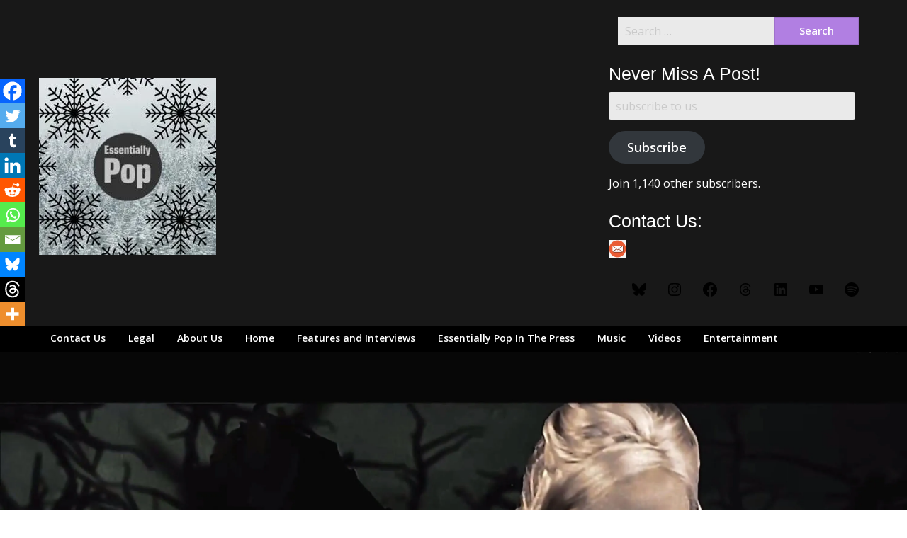

--- FILE ---
content_type: text/html; charset=UTF-8
request_url: https://essentiallypop.com/epop/2015/05/essentially-pop-meets-karen-stever/
body_size: 27560
content:
<!doctype html>
<html lang="en-GB">
<head>
	<meta charset="UTF-8">
	<meta name="viewport" content="width=device-width, initial-scale=1">
	<link rel="profile" href="http://gmpg.org/xfn/11">

	<style id="jetpack-boost-critical-css">@media all{html{line-height:1.15;-webkit-text-size-adjust:100%}html *{font-family:"Open Sans",helvetica,"helvetica neue",arial,sans-serif;-webkit-font-smoothing:antialiased;-moz-osx-font-smoothing:grayscale}#page{position:relative;margin-top:30px;margin-bottom:30px}body{margin:0}img{border-style:none}button,input{font-family:inherit;font-size:100%;line-height:1.15;margin:0}button,input{overflow:visible}button{text-transform:none}[type=submit],button{-webkit-appearance:button}[type=search]{-webkit-appearance:textfield;outline-offset:-2px}body,button,input{color:#404040;font-family:sans-serif;font-size:16px;font-size:1rem;line-height:1.5}h2,h3,h4{clear:both;display:inline-block;float:left;width:100%}h2{color:#000;margin:20px 0 10px 0;font-size:24px;font-style:normal;line-height:140%;font-weight:700;font-family:"Open Sans","Open Sans",helvetica,"helvetica neue",arial,sans-serif}h3{color:#000;margin:20px 0 10px 0;font-size:20px;font-style:normal;line-height:140%;font-weight:700;font-family:"Open Sans","Open Sans",helvetica,"helvetica neue",arial,sans-serif}h4{color:#000;margin:20px 0 10px 0;font-size:18px;font-style:normal;line-height:140%;font-weight:700;font-family:"Open Sans","Open Sans",helvetica,"helvetica neue",arial,sans-serif}p{margin-bottom:1.5em;line-height:180%;font-size:15px;color:#5d5d5d}#page{line-height:180%;font-size:15px;color:#5d5d5d}em{font-style:italic}a{color:#fab526;font-weight:600}html{box-sizing:border-box}*,:after,:before{box-sizing:inherit}body{background:#fff}ul{margin:0 0 1.5em 3em}ul{list-style:disc}li>ul{margin-bottom:0;margin-left:1.5em}img{height:auto;max-width:100%}button,input[type=submit]{border:1px solid;border-color:#ccc #ccc #bbb;border-radius:3px;background:#e6e6e6;color:rgba(0,0,0,.8);font-size:12px;font-size:.75rem;line-height:1;padding:.6em 1em .4em}input[type=email],input[type=search]{color:#666;border:1px solid #ccc;border-radius:3px;padding:3px}.main-navigation{clear:both;display:block;width:100%}.main-navigation ul{display:none;list-style:none;margin:0;padding-left:0}.main-navigation ul ul{float:left;position:absolute;top:100%;left:-999em;z-index:99999}.main-navigation ul ul ul{left:-999em;top:0}.main-navigation ul ul a{width:200px}.main-navigation li{float:left;position:relative}.main-navigation a{display:block;text-decoration:none}.top-header-wrapper{display:flex;width:100%;max-width:100%;align-items:center}.header-right-widget-area{margin-left:auto;max-width:65%;padding-top:14px}.site-branding.header-left-logo{padding-right:20px}@media screen and (min-width:37.5em){.main-navigation ul{display:flex}}.navigation-outer-wrapper{background:#1b1b1b}.screen-reader-text{border:0;clip:rect(1px,1px,1px,1px);clip-path:inset(50%);height:1px;margin:-1px;overflow:hidden;padding:0;position:absolute!important;width:1px;word-wrap:normal!important}.widget{margin:0 0 1.5em}.updated:not(.published){display:none}.custom-logo-link{display:inline-block}@media screen and (min-width:40em){.grid-container{padding-right:40px;padding-left:40px}}.main-navigation ul ul{background:#1b1b1b}.navigation-wrapper{background:#181818;padding-top:10px}.site-title,.site-title a{margin:0;line-height:100%}.site-description{margin:0;display:none}.site-description{color:#b7b7b7}.site-title a{font-size:33px;color:#fff;font-weight:700;line-height:130%}.logo-container{padding:12px 0}.main-navigation a{display:block;text-decoration:none;font-size:14px;line-height:38px;font-weight:600;color:#fff}.main-navigation ul ul li a{line-height:140%;font-size:13px}.logo-container,a.custom-logo-link{padding:14px 0 15px 0;display:inline-block;float:left}a.custom-logo-link{margin-right:7px}img{width:auto;max-width:100%}.header-right-widget-area,.header-right-widget-area h4,.header-right-widget-area p{color:#fff}.search-form input.search-submit,input.search-submit{display:inline-block;width:100%;max-width:35%;border:1px solid rgba(0,0,0,.1);background:#f5ba14;border-radius:0;padding:8px 0 8px;color:#fff;font-weight:600}input::-webkit-input-placeholder{color:#333}input::-moz-placeholder{color:#333}input:-ms-input-placeholder{color:#333}input:-moz-placeholder{color:#333}input.search-field{width:100%;display:inline-block;float:left;max-width:65%;color:#333;padding:10px;margin:0;border:1px solid #a7a7a7;border-radius:0;border-right:0px solid #fff}.post-thumbnail{width:100%;max-width:100%;text-align:center}.entry-meta *{font-size:15px;font-style:italic;color:#fab526;font-weight:900;font-family:"Open Sans","Open Sans",helvetica,"helvetica neue",arial,sans-serif}form.search-form{max-width:340px;margin:auto}input.search-submit{padding:12px 0 12px;border-bottom:2px solid rgba(0,0,0,.1)}.search-form input.search-submit,input.search-submit{padding:11px 0}button,input[type=submit]{border:1px solid rgba(0,0,0,.1);background:#f5ba14;border-radius:0;padding:10px 20px;color:#fff;font-weight:600;font-size:15px;border-bottom:2px solid rgba(0,0,0,.1)}input[type=email],input[type=search]{background-color:#eaeaea;border:0 solid #fff;padding:10px;box-shadow:0 0 0}button,input[type=submit]{color:#fff;border:0 solid #fff}@media screen and (max-width:63.9375em){#primary-menu{display:none}.top-header-wrapper{text-align:center;display:block;width:100%}.header-right-widget-area{width:100%;text-align:center;margin:auto;max-width:100%}.logo-container,a.custom-logo-link{width:100%;text-align:center;float:none}}.single-post .thumbnail-below{display:none}.wp-block-social-links li{display:inline-block!important;width:auto!important;padding:0!important;margin:5px!important;-webkit-box-shadow:0 0 0 #fff!important;box-shadow:0 0 0 #fff!important;font-size:24px}.wp-block-social-links.wp-block-social-links li a{color:#fff;padding:.25em;font-size:24px}.wp-block-social-links.wp-block-social-links li *{color:#fff;font-size:24px}}@media all{div.heateor_sss_sharing_ul a:link{text-decoration:none;background:0 0!important}.heateor_sss_vertical_sharing{-webkit-box-sizing:content-box!important;-moz-box-sizing:content-box!important}div.heateor_sss_sharing_ul{padding-left:0!important;margin:1px 0!important}div.heateor_sss_sharing_ul a:before{content:none!important}.heateor_sss_vertical_sharing{background:0 0;-webkit-box-shadow:0 1px 4px 1px rgba(0,0,0,.1);box-shadow:0 1px 4px 1px rgba(0,0,0,.1);position:fixed;overflow:visible;z-index:10000000;display:block;padding:10px;border-radius:4px;opacity:1;box-sizing:content-box!important}.heateor_sss_sharing_container a{padding:0!important;box-shadow:none!important;border:none!important}.heateorSssClear{clear:both}div.heateor_sss_bottom_sharing{margin-bottom:0}div.heateor_sss_sharing_container a:before{content:none}div.heateor_sss_sharing_container svg{width:100%;height:100%}}@media all{html{font-family:sans-serif;line-height:1.15;-ms-text-size-adjust:100%;-webkit-text-size-adjust:100%}body{margin:0}header,nav,section{display:block}a{background-color:transparent;-webkit-text-decoration-skip:objects}img{border-style:none}svg:not(:root){overflow:hidden}button,input{font-family:sans-serif;font-size:100%;line-height:1.15;margin:0}button{overflow:visible}button{text-transform:none}[type=submit],button{-webkit-appearance:button}input{overflow:visible}[type=search]{-webkit-appearance:textfield;outline-offset:-2px}[type=search]::-webkit-search-cancel-button{-webkit-appearance:none}html{-webkit-box-sizing:border-box;box-sizing:border-box;font-size:100%}*,::after,::before{-webkit-box-sizing:inherit;box-sizing:inherit}body{margin:0;padding:0;background:#fefefe;font-family:"Helvetica Neue",Helvetica,Roboto,Arial,sans-serif;font-weight:400;line-height:1.5;color:#0a0a0a;-webkit-font-smoothing:antialiased;-moz-osx-font-smoothing:grayscale}img{display:inline-block;vertical-align:middle;max-width:100%;height:auto;-ms-interpolation-mode:bicubic}button{padding:0;-webkit-appearance:none;-moz-appearance:none;appearance:none;border:0;border-radius:0;background:0 0;line-height:1}button,input{font-family:inherit}.grid-container{padding-right:.625rem;padding-left:.625rem;max-width:75rem;margin:0 auto}@media screen and (min-width:40em){.grid-container{padding-right:.9375rem;padding-left:.9375rem}}.grid-x{display:-webkit-box;display:-webkit-flex;display:-ms-flexbox;display:flex;-webkit-box-orient:horizontal;-webkit-box-direction:normal;-webkit-flex-flow:row wrap;-ms-flex-flow:row wrap;flex-flow:row wrap}.cell{-webkit-box-flex:0;-webkit-flex:0 0 auto;-ms-flex:0 0 auto;flex:0 0 auto;min-height:0;min-width:0;width:100%}.grid-x>.small-12{-webkit-flex-basis:auto;-ms-flex-preferred-size:auto;flex-basis:auto}@media screen and (min-width:40em){.grid-x>.medium-12{-webkit-flex-basis:auto;-ms-flex-preferred-size:auto;flex-basis:auto}}@media screen and (min-width:64em){.grid-x>.large-12{-webkit-flex-basis:auto;-ms-flex-preferred-size:auto;flex-basis:auto}}.grid-x>.small-12{width:100%}@media screen and (min-width:40em){.grid-x>.medium-12{width:100%}}@media screen and (min-width:64em){.grid-x>.large-12{width:100%}}.grid-container:not(.full)>.grid-padding-x{margin-right:-.625rem;margin-left:-.625rem}@media screen and (min-width:40em){.grid-container:not(.full)>.grid-padding-x{margin-right:-.9375rem;margin-left:-.9375rem}}.grid-padding-x>.cell{padding-right:.625rem;padding-left:.625rem}@media screen and (min-width:40em){.grid-padding-x>.cell{padding-right:.9375rem;padding-left:.9375rem}}div,form,h2,h3,h4,li,p,ul{margin:0;padding:0}p{margin-bottom:1rem;font-size:inherit;line-height:1.6;text-rendering:optimizeLegibility}em{font-style:italic;line-height:inherit}h2,h3,h4{font-family:"Helvetica Neue",Helvetica,Roboto,Arial,sans-serif;font-style:normal;font-weight:400;color:inherit;text-rendering:optimizeLegibility}h2{font-size:1.25rem;line-height:1.4;margin-top:0;margin-bottom:.5rem}h3{font-size:1.1875rem;line-height:1.4;margin-top:0;margin-bottom:.5rem}h4{font-size:1.125rem;line-height:1.4;margin-top:0;margin-bottom:.5rem}@media screen and (min-width:40em){h2{font-size:2.5rem}h3{font-size:1.9375rem}h4{font-size:1.5625rem}}a{line-height:inherit;color:#1779ba;text-decoration:none}a img{border:0}ul{margin-bottom:1rem;list-style-position:outside;line-height:1.6}li{font-size:inherit}ul{margin-left:1.25rem;list-style-type:disc}ul ul{margin-left:1.25rem;margin-bottom:0}[type=email],[type=search]{display:block;-webkit-box-sizing:border-box;box-sizing:border-box;width:100%;height:2.4375rem;margin:0 0 1rem;padding:.5rem;border:1px solid #cacaca;border-radius:0;background-color:#fefefe;-webkit-box-shadow:inset 0 1px 2px rgba(10,10,10,.1);box-shadow:inset 0 1px 2px rgba(10,10,10,.1);font-family:inherit;font-size:1rem;font-weight:400;line-height:1.5;color:#0a0a0a;-webkit-appearance:none;-moz-appearance:none;appearance:none}input::-webkit-input-placeholder{color:#cacaca}input:-ms-input-placeholder{color:#cacaca}input::placeholder{color:#cacaca}[type=submit]{-webkit-appearance:none;-moz-appearance:none;appearance:none;border-radius:0}input[type=search]{-webkit-box-sizing:border-box;box-sizing:border-box}label{display:block;margin:0;font-size:.875rem;font-weight:400;line-height:1.8;color:#0a0a0a}.button{display:inline-block;vertical-align:middle;margin:0 0 1rem 0;font-family:inherit;padding:.85em 1em;-webkit-appearance:none;border:1px solid transparent;border-radius:0;font-size:.9rem;line-height:1;text-align:center;background-color:#1779ba;color:#fefefe}.menu{padding:0;margin:0;list-style:none;position:relative;display:-webkit-box;display:-webkit-flex;display:-ms-flexbox;display:flex;-webkit-flex-wrap:wrap;-ms-flex-wrap:wrap;flex-wrap:wrap}.menu a{line-height:1;text-decoration:none;display:block;padding:.7rem 1rem}.menu a{margin-bottom:0}.menu{-webkit-flex-wrap:wrap;-ms-flex-wrap:wrap;flex-wrap:wrap;-webkit-box-orient:horizontal;-webkit-box-direction:normal;-webkit-flex-direction:row;-ms-flex-direction:row;flex-direction:row}}@media all{#jp-relatedposts{display:none;padding-top:1em;margin:1em 0;position:relative;clear:both}.jp-relatedposts::after{content:"";display:block;clear:both}#jp-relatedposts h3.jp-relatedposts-headline{margin:0 0 1em 0;display:inline-block;float:left;font-size:9pt;font-weight:700;font-family:inherit}#jp-relatedposts h3.jp-relatedposts-headline em::before{content:"";display:block;width:100%;min-width:30px;border-top:1px solid rgba(0,0,0,.2);margin-bottom:1em}#jp-relatedposts h3.jp-relatedposts-headline em{font-style:normal;font-weight:700}}</style><title>Essentially Pop Meets Karen Stever</title>
<meta name='robots' content='max-image-preview:large' />
<link rel='dns-prefetch' href='//secure.gravatar.com' />
<link rel='dns-prefetch' href='//stats.wp.com' />
<link rel='dns-prefetch' href='//fonts.googleapis.com' />
<link rel='dns-prefetch' href='//jetpack.wordpress.com' />
<link rel='dns-prefetch' href='//s0.wp.com' />
<link rel='dns-prefetch' href='//public-api.wordpress.com' />
<link rel='dns-prefetch' href='//0.gravatar.com' />
<link rel='dns-prefetch' href='//1.gravatar.com' />
<link rel='dns-prefetch' href='//2.gravatar.com' />
<link rel='dns-prefetch' href='//v0.wordpress.com' />
<link rel='dns-prefetch' href='//widgets.wp.com' />
<link rel='preconnect' href='//i0.wp.com' />
<link rel='preconnect' href='//c0.wp.com' />
<link rel="alternate" type="application/rss+xml" title=" &raquo; Feed" href="https://essentiallypop.com/epop/feed/" />
<link rel="alternate" type="application/rss+xml" title=" &raquo; Comments Feed" href="https://essentiallypop.com/epop/comments/feed/" />
<link rel="alternate" type="application/rss+xml" title=" &raquo; Essentially Pop Meets Karen Stever Comments Feed" href="https://essentiallypop.com/epop/2015/05/essentially-pop-meets-karen-stever/feed/" />
<link rel="alternate" title="oEmbed (JSON)" type="application/json+oembed" href="https://essentiallypop.com/epop/wp-json/oembed/1.0/embed?url=https%3A%2F%2Fessentiallypop.com%2Fepop%2F2015%2F05%2Fessentially-pop-meets-karen-stever%2F" />
<link rel="alternate" title="oEmbed (XML)" type="text/xml+oembed" href="https://essentiallypop.com/epop/wp-json/oembed/1.0/embed?url=https%3A%2F%2Fessentiallypop.com%2Fepop%2F2015%2F05%2Fessentially-pop-meets-karen-stever%2F&#038;format=xml" />
<style id='wp-img-auto-sizes-contain-inline-css' type='text/css'>
img:is([sizes=auto i],[sizes^="auto," i]){contain-intrinsic-size:3000px 1500px}
/*# sourceURL=wp-img-auto-sizes-contain-inline-css */
</style>
<noscript><link rel='stylesheet' id='jetpack_related-posts-css' href='https://c0.wp.com/p/jetpack/15.4/modules/related-posts/related-posts.css' type='text/css' media='all' />
</noscript><link data-media="all" onload="this.media=this.dataset.media; delete this.dataset.media; this.removeAttribute( &apos;onload&apos; );" rel='stylesheet' id='jetpack_related-posts-css' href='https://c0.wp.com/p/jetpack/15.4/modules/related-posts/related-posts.css' type='text/css' media="not all" />
<style id='wp-emoji-styles-inline-css' type='text/css'>

	img.wp-smiley, img.emoji {
		display: inline !important;
		border: none !important;
		box-shadow: none !important;
		height: 1em !important;
		width: 1em !important;
		margin: 0 0.07em !important;
		vertical-align: -0.1em !important;
		background: none !important;
		padding: 0 !important;
	}
/*# sourceURL=wp-emoji-styles-inline-css */
</style>
<style id='wp-block-library-inline-css' type='text/css'>
:root{--wp-block-synced-color:#7a00df;--wp-block-synced-color--rgb:122,0,223;--wp-bound-block-color:var(--wp-block-synced-color);--wp-editor-canvas-background:#ddd;--wp-admin-theme-color:#007cba;--wp-admin-theme-color--rgb:0,124,186;--wp-admin-theme-color-darker-10:#006ba1;--wp-admin-theme-color-darker-10--rgb:0,107,160.5;--wp-admin-theme-color-darker-20:#005a87;--wp-admin-theme-color-darker-20--rgb:0,90,135;--wp-admin-border-width-focus:2px}@media (min-resolution:192dpi){:root{--wp-admin-border-width-focus:1.5px}}.wp-element-button{cursor:pointer}:root .has-very-light-gray-background-color{background-color:#eee}:root .has-very-dark-gray-background-color{background-color:#313131}:root .has-very-light-gray-color{color:#eee}:root .has-very-dark-gray-color{color:#313131}:root .has-vivid-green-cyan-to-vivid-cyan-blue-gradient-background{background:linear-gradient(135deg,#00d084,#0693e3)}:root .has-purple-crush-gradient-background{background:linear-gradient(135deg,#34e2e4,#4721fb 50%,#ab1dfe)}:root .has-hazy-dawn-gradient-background{background:linear-gradient(135deg,#faaca8,#dad0ec)}:root .has-subdued-olive-gradient-background{background:linear-gradient(135deg,#fafae1,#67a671)}:root .has-atomic-cream-gradient-background{background:linear-gradient(135deg,#fdd79a,#004a59)}:root .has-nightshade-gradient-background{background:linear-gradient(135deg,#330968,#31cdcf)}:root .has-midnight-gradient-background{background:linear-gradient(135deg,#020381,#2874fc)}:root{--wp--preset--font-size--normal:16px;--wp--preset--font-size--huge:42px}.has-regular-font-size{font-size:1em}.has-larger-font-size{font-size:2.625em}.has-normal-font-size{font-size:var(--wp--preset--font-size--normal)}.has-huge-font-size{font-size:var(--wp--preset--font-size--huge)}.has-text-align-center{text-align:center}.has-text-align-left{text-align:left}.has-text-align-right{text-align:right}.has-fit-text{white-space:nowrap!important}#end-resizable-editor-section{display:none}.aligncenter{clear:both}.items-justified-left{justify-content:flex-start}.items-justified-center{justify-content:center}.items-justified-right{justify-content:flex-end}.items-justified-space-between{justify-content:space-between}.screen-reader-text{border:0;clip-path:inset(50%);height:1px;margin:-1px;overflow:hidden;padding:0;position:absolute;width:1px;word-wrap:normal!important}.screen-reader-text:focus{background-color:#ddd;clip-path:none;color:#444;display:block;font-size:1em;height:auto;left:5px;line-height:normal;padding:15px 23px 14px;text-decoration:none;top:5px;width:auto;z-index:100000}html :where(.has-border-color){border-style:solid}html :where([style*=border-top-color]){border-top-style:solid}html :where([style*=border-right-color]){border-right-style:solid}html :where([style*=border-bottom-color]){border-bottom-style:solid}html :where([style*=border-left-color]){border-left-style:solid}html :where([style*=border-width]){border-style:solid}html :where([style*=border-top-width]){border-top-style:solid}html :where([style*=border-right-width]){border-right-style:solid}html :where([style*=border-bottom-width]){border-bottom-style:solid}html :where([style*=border-left-width]){border-left-style:solid}html :where(img[class*=wp-image-]){height:auto;max-width:100%}:where(figure){margin:0 0 1em}html :where(.is-position-sticky){--wp-admin--admin-bar--position-offset:var(--wp-admin--admin-bar--height,0px)}@media screen and (max-width:600px){html :where(.is-position-sticky){--wp-admin--admin-bar--position-offset:0px}}

/*# sourceURL=wp-block-library-inline-css */
</style>
<style id='classic-theme-styles-inline-css' type='text/css'>
/*! This file is auto-generated */
.wp-block-button__link{color:#fff;background-color:#32373c;border-radius:9999px;box-shadow:none;text-decoration:none;padding:calc(.667em + 2px) calc(1.333em + 2px);font-size:1.125em}.wp-block-file__button{background:#32373c;color:#fff;text-decoration:none}
/*# sourceURL=/wp-includes/css/classic-themes.min.css */
</style>
<noscript><link rel='stylesheet' id='cookie-law-info-css' href='https://essentiallypop.com/epop/wp-content/plugins/cookie-law-info/legacy/public/css/cookie-law-info-public.css?ver=3.3.9.1' type='text/css' media='all' />
</noscript><link data-media="all" onload="this.media=this.dataset.media; delete this.dataset.media; this.removeAttribute( &apos;onload&apos; );" rel='stylesheet' id='cookie-law-info-css' href='https://essentiallypop.com/epop/wp-content/plugins/cookie-law-info/legacy/public/css/cookie-law-info-public.css?ver=3.3.9.1' type='text/css' media="not all" />
<noscript><link rel='stylesheet' id='cookie-law-info-gdpr-css' href='https://essentiallypop.com/epop/wp-content/plugins/cookie-law-info/legacy/public/css/cookie-law-info-gdpr.css?ver=3.3.9.1' type='text/css' media='all' />
</noscript><link data-media="all" onload="this.media=this.dataset.media; delete this.dataset.media; this.removeAttribute( &apos;onload&apos; );" rel='stylesheet' id='cookie-law-info-gdpr-css' href='https://essentiallypop.com/epop/wp-content/plugins/cookie-law-info/legacy/public/css/cookie-law-info-gdpr.css?ver=3.3.9.1' type='text/css' media="not all" />
<noscript><link rel='stylesheet' id='magazinely-owl-slider-default-css' href='https://essentiallypop.com/epop/wp-content/themes/magazinely/css/owl.carousel.min.css?ver=6.9' type='text/css' media='all' />
</noscript><link data-media="all" onload="this.media=this.dataset.media; delete this.dataset.media; this.removeAttribute( &apos;onload&apos; );" rel='stylesheet' id='magazinely-owl-slider-default-css' href='https://essentiallypop.com/epop/wp-content/themes/magazinely/css/owl.carousel.min.css?ver=6.9' type='text/css' media="not all" />
<noscript><link rel='stylesheet' id='magazinely-owl-slider-theme-css' href='https://essentiallypop.com/epop/wp-content/themes/magazinely/css/owl.theme.default.css?ver=6.9' type='text/css' media='all' />
</noscript><link data-media="all" onload="this.media=this.dataset.media; delete this.dataset.media; this.removeAttribute( &apos;onload&apos; );" rel='stylesheet' id='magazinely-owl-slider-theme-css' href='https://essentiallypop.com/epop/wp-content/themes/magazinely/css/owl.theme.default.css?ver=6.9' type='text/css' media="not all" />
<noscript><link rel='stylesheet' id='font-awesome-css' href='https://essentiallypop.com/epop/wp-content/themes/magazinely/css/font-awesome.min.css?ver=6.9' type='text/css' media='all' />
</noscript><link data-media="all" onload="this.media=this.dataset.media; delete this.dataset.media; this.removeAttribute( &apos;onload&apos; );" rel='stylesheet' id='font-awesome-css' href='https://essentiallypop.com/epop/wp-content/themes/magazinely/css/font-awesome.min.css?ver=6.9' type='text/css' media="not all" />
<noscript><link rel='stylesheet' id='magazinely-foundation-css' href='https://essentiallypop.com/epop/wp-content/themes/magazinely/css/foundation.css?ver=6.9' type='text/css' media='all' />
</noscript><link data-media="all" onload="this.media=this.dataset.media; delete this.dataset.media; this.removeAttribute( &apos;onload&apos; );" rel='stylesheet' id='magazinely-foundation-css' href='https://essentiallypop.com/epop/wp-content/themes/magazinely/css/foundation.css?ver=6.9' type='text/css' media="not all" />
<noscript><link rel='stylesheet' id='magazinely-dashicons-css' href='https://c0.wp.com/c/6.9/wp-includes/css/dashicons.css' type='text/css' media='all' />
</noscript><link data-media="all" onload="this.media=this.dataset.media; delete this.dataset.media; this.removeAttribute( &apos;onload&apos; );" rel='stylesheet' id='magazinely-dashicons-css' href='https://c0.wp.com/c/6.9/wp-includes/css/dashicons.css' type='text/css' media="not all" />
<noscript><link rel='stylesheet' id='magazinely-style-css' href='https://essentiallypop.com/epop/wp-content/themes/magazinely/style.css?ver=6.9' type='text/css' media='all' />
</noscript><link data-media="all" onload="this.media=this.dataset.media; delete this.dataset.media; this.removeAttribute( &apos;onload&apos; );" rel='stylesheet' id='magazinely-style-css' href='https://essentiallypop.com/epop/wp-content/themes/magazinely/style.css?ver=6.9' type='text/css' media="not all" />
<noscript><link rel='stylesheet' id='magazinely-google-fonts-css' href='//fonts.googleapis.com/css?family=Open+Sans%3A300%2C400%2C600%2C700%7CMerriweather%3A700%2C400%2C700i&#038;ver=6.9' type='text/css' media='all' />
</noscript><link data-media="all" onload="this.media=this.dataset.media; delete this.dataset.media; this.removeAttribute( &apos;onload&apos; );" rel='stylesheet' id='magazinely-google-fonts-css' href='//fonts.googleapis.com/css?family=Open+Sans%3A300%2C400%2C600%2C700%7CMerriweather%3A700%2C400%2C700i&#038;ver=6.9' type='text/css' media="not all" />
<noscript><link rel='stylesheet' id='jetpack_likes-css' href='https://c0.wp.com/p/jetpack/15.4/modules/likes/style.css' type='text/css' media='all' />
</noscript><link data-media="all" onload="this.media=this.dataset.media; delete this.dataset.media; this.removeAttribute( &apos;onload&apos; );" rel='stylesheet' id='jetpack_likes-css' href='https://c0.wp.com/p/jetpack/15.4/modules/likes/style.css' type='text/css' media="not all" />
<noscript><link rel='stylesheet' id='jetpack-subscriptions-css' href='https://c0.wp.com/p/jetpack/15.4/_inc/build/subscriptions/subscriptions.min.css' type='text/css' media='all' />
</noscript><link data-media="all" onload="this.media=this.dataset.media; delete this.dataset.media; this.removeAttribute( &apos;onload&apos; );" rel='stylesheet' id='jetpack-subscriptions-css' href='https://c0.wp.com/p/jetpack/15.4/_inc/build/subscriptions/subscriptions.min.css' type='text/css' media="not all" />
<noscript><link rel='stylesheet' id='heateor_sss_frontend_css-css' href='https://essentiallypop.com/epop/wp-content/plugins/sassy-social-share/public/css/sassy-social-share-public.css?ver=3.3.79' type='text/css' media='all' />
</noscript><link data-media="all" onload="this.media=this.dataset.media; delete this.dataset.media; this.removeAttribute( &apos;onload&apos; );" rel='stylesheet' id='heateor_sss_frontend_css-css' href='https://essentiallypop.com/epop/wp-content/plugins/sassy-social-share/public/css/sassy-social-share-public.css?ver=3.3.79' type='text/css' media="not all" />
<style id='heateor_sss_frontend_css-inline-css' type='text/css'>
.heateor_sss_button_instagram span.heateor_sss_svg,a.heateor_sss_instagram span.heateor_sss_svg{background:radial-gradient(circle at 30% 107%,#fdf497 0,#fdf497 5%,#fd5949 45%,#d6249f 60%,#285aeb 90%)}.heateor_sss_horizontal_sharing .heateor_sss_svg,.heateor_sss_standard_follow_icons_container .heateor_sss_svg{color:#fff;border-width:0px;border-style:solid;border-color:transparent}.heateor_sss_horizontal_sharing .heateorSssTCBackground{color:#666}.heateor_sss_horizontal_sharing span.heateor_sss_svg:hover,.heateor_sss_standard_follow_icons_container span.heateor_sss_svg:hover{border-color:transparent;}.heateor_sss_vertical_sharing span.heateor_sss_svg,.heateor_sss_floating_follow_icons_container span.heateor_sss_svg{color:#fff;border-width:0px;border-style:solid;border-color:transparent;}.heateor_sss_vertical_sharing .heateorSssTCBackground{color:#666;}.heateor_sss_vertical_sharing span.heateor_sss_svg:hover,.heateor_sss_floating_follow_icons_container span.heateor_sss_svg:hover{border-color:transparent;}@media screen and (max-width:783px) {.heateor_sss_vertical_sharing{display:none!important}}div.heateor_sss_mobile_footer{display:none;}@media screen and (max-width:783px){div.heateor_sss_bottom_sharing .heateorSssTCBackground{background-color:white}div.heateor_sss_bottom_sharing{width:100%!important;left:0!important;}div.heateor_sss_bottom_sharing a{width:10% !important;}div.heateor_sss_bottom_sharing .heateor_sss_svg{width: 100% !important;}div.heateor_sss_bottom_sharing div.heateorSssTotalShareCount{font-size:1em!important;line-height:24.5px!important}div.heateor_sss_bottom_sharing div.heateorSssTotalShareText{font-size:.7em!important;line-height:0px!important}div.heateor_sss_mobile_footer{display:block;height:35px;}.heateor_sss_bottom_sharing{padding:0!important;display:block!important;width:auto!important;bottom:-2px!important;top: auto!important;}.heateor_sss_bottom_sharing .heateor_sss_square_count{line-height:inherit;}.heateor_sss_bottom_sharing .heateorSssSharingArrow{display:none;}.heateor_sss_bottom_sharing .heateorSssTCBackground{margin-right:1.1em!important}}
/*# sourceURL=heateor_sss_frontend_css-inline-css */
</style>
<noscript><link rel='stylesheet' id='__EPYT__style-css' href='https://essentiallypop.com/epop/wp-content/plugins/youtube-embed-plus/styles/ytprefs.min.css?ver=14.2.4' type='text/css' media='all' />
</noscript><link data-media="all" onload="this.media=this.dataset.media; delete this.dataset.media; this.removeAttribute( &apos;onload&apos; );" rel='stylesheet' id='__EPYT__style-css' href='https://essentiallypop.com/epop/wp-content/plugins/youtube-embed-plus/styles/ytprefs.min.css?ver=14.2.4' type='text/css' media="not all" />
<style id='__EPYT__style-inline-css' type='text/css'>

                .epyt-gallery-thumb {
                        width: 33.333%;
                }
                
/*# sourceURL=__EPYT__style-inline-css */
</style>


<script data-jetpack-boost="ignore" type="text/javascript" src="https://c0.wp.com/c/6.9/wp-includes/js/jquery/jquery.min.js" id="jquery-core-js"></script>





<link rel="https://api.w.org/" href="https://essentiallypop.com/epop/wp-json/" /><link rel="alternate" title="JSON" type="application/json" href="https://essentiallypop.com/epop/wp-json/wp/v2/posts/10905" /><link rel="EditURI" type="application/rsd+xml" title="RSD" href="https://essentiallypop.com/epop/xmlrpc.php?rsd" />
<meta name="generator" content="WordPress 6.9" />
<link rel="canonical" href="https://essentiallypop.com/epop/2015/05/essentially-pop-meets-karen-stever/" />
<link rel='shortlink' href='https://wp.me/p5yMhl-2PT' />
<meta name="flattr:id" content="e0xr5v">
<meta name="facebook-domain-verification" content="g3t9xznjig4gijzdn5xsb8o1g2ecdu" />	<style>img#wpstats{display:none}</style>
		<link rel="pingback" href="https://essentiallypop.com/epop/xmlrpc.php">
		<style type="text/css">
		/* Navigation */
		.main-navigation a, #site-navigation span.dashicons.dashicons-menu:before, .iot-menu-left-ul a { color: ; }
		.navigation-wrapper{ background: ; }
		.main-navigation ul ul, #iot-menu-left, .navigation-outer-wrapper { background: #000000; }
				

	/* Featured Image Header */
		


		/* Global */
		.single .content-area a, .page .content-area a { color: #a87ed6; }
		.page .content-area a.button, .single .page .content-area a.button {color:#fff;}
		a.button,a.button:hover,a.button:active,a.button:focus, button, input[type="button"], input[type="reset"], input[type="submit"] { background: #a87ed6; }
		.tags-links a, .cat-links a{ border-color: #a87ed6; }
		.single main article .entry-meta *, .single main article .entry-meta, .archive main article .entry-meta *, .comments-area .comment-metadata time{ color: #1e73be; }
		.single .content-area h1, .single .content-area h2, .single .content-area h3, .single .content-area h4, .single .content-area h5, .single .content-area h6, .page .content-area h1, .page .content-area h2, .page .content-area h3, .page .content-area h4, .page .content-area h5, .page .content-area h6, .page .content-area th, .single .content-area th, .blog.related-posts main article h4 a, .single b.fn, .page b.fn, .error404 h1, .search-results h1.page-title, .search-no-results h1.page-title, .archive h1.page-title{ color: ; }
		.comment-respond p.comment-notes, .comment-respond label, .page .site-content .entry-content cite, .comment-content *, .about-the-author, .page code, .page kbd, .page tt, .page var, .page .site-content .entry-content, .page .site-content .entry-content p, .page .site-content .entry-content li, .page .site-content .entry-content div, .comment-respond p.comment-notes, .comment-respond label, .single .site-content .entry-content cite, .comment-content *, .about-the-author, .single code, .single kbd, .single tt, .single var, .single .site-content .entry-content, .single .site-content .entry-content p, .single .site-content .entry-content li, .single .site-content .entry-content div, .error404 p, .search-no-results p { color: ; }
		.page .entry-content blockquote, .single .entry-content blockquote, .comment-content blockquote { border-color: ; }
		.error-404 input.search-field, .about-the-author, .comments-title, .related-posts h3, .comment-reply-title{ border-color: ; }

		
		

		


		/* Sidebar */
		#secondary h4, #secondary h1, #secondary h2, #secondary h3, #secondary h5, #secondary h6, #secondary h4 a{ color: #8224e3; }
		#secondary span.rpwwt-post-title{ color: #8224e3 !important; }
		#secondary select, #secondary h4, .blog #secondary input.search-field, .blog #secondary input.search-field, .search-results #secondary input.search-field, .archive #secondary input.search-field { border-color: ; }
		#secondary * { color: #a5a5a5; }
		#secondary .rpwwt-post-date{ color: #a5a5a5 !important; }
		#secondary a { color: #b17fe2; }
		#secondary .search-form input.search-submit, .search-form input.search-submit, input.search-submit { background: #b17fe2; }

		/* Blog Feed */
		body.custom-background.blog, body.blog, body.custom-background.archive, body.archive, body.custom-background.search-results, body.search-results{ background-color: ; }
		.blog main article, .search-results main article, .archive main article{ background-color: ; }
		.blog main article h2 a, .search-results main article h2 a, .archive main article h2 a{ color: ; }
		.blog main article .entry-meta, .archive main article .entry-meta, .search-results main article .entry-meta{ color: ; }
		.blog main article p, .search-results main article p, .archive main article p { color: ; }
		.nav-links span, .nav-links a, .pagination .current, .nav-links span:hover, .nav-links a:hover, .pagination .current:hover { background: ; }
		.nav-links span, .nav-links a, .pagination .current, .nav-links span:hover, .nav-links a:hover, .pagination .current:hover{ color: ; }

		

		</style>
		<meta name="description" content="We were deeply honoured to make the acquaintance recently of Canadian Artist, Karen Stever. Karen&#039;s outlook on life and her perspective on music is exactly in keeping with the ethos of Essentially Pop. We hope you enjoy our interview as much as we did!" />
<style type="text/css">

	.navigation-wrapper {
		background-image: url() no-repeat scroll top;
	}
	
			.site-title,
		.site-description,
		.logo-container {
			position: absolute;
			clip: rect(1px, 1px, 1px, 1px);
			display:none;
		}
		</style>
<style type="text/css" id="custom-background-css">
body.custom-background { background-color: #ffffff; }
</style>
	
<!-- Jetpack Open Graph Tags -->
<meta property="og:type" content="article" />
<meta property="og:title" content="Essentially Pop Meets Karen Stever" />
<meta property="og:url" content="https://essentiallypop.com/epop/2015/05/essentially-pop-meets-karen-stever/" />
<meta property="og:description" content="We were deeply honoured to make the acquaintance recently of Canadian Artist, Karen Stever. Karen&#8217;s outlook on life and her perspective on music is exactly in keeping with the ethos of Essent…" />
<meta property="article:published_time" content="2015-05-15T09:36:49+00:00" />
<meta property="article:modified_time" content="2015-05-16T13:32:35+00:00" />
<meta property="og:image" content="https://i0.wp.com/essentiallypop.com/epop/wp-content/uploads/2015/04/Karen-Stever4.jpg?fit=1200%2C637&#038;ssl=1" />
<meta property="og:image:width" content="1200" />
<meta property="og:image:height" content="637" />
<meta property="og:image:alt" content="" />
<meta property="og:locale" content="en_GB" />
<meta name="twitter:site" content="@essentiallypop" />
<meta name="twitter:text:title" content="Essentially Pop Meets Karen Stever" />
<meta name="twitter:image" content="https://i0.wp.com/essentiallypop.com/epop/wp-content/uploads/2015/04/Karen-Stever4.jpg?fit=1200%2C637&#038;ssl=1&#038;w=640" />
<meta name="twitter:card" content="summary_large_image" />

<!-- End Jetpack Open Graph Tags -->
<link rel="icon" href="https://i0.wp.com/essentiallypop.com/epop/wp-content/uploads/2022/12/cropped-Untitled-design-12.jpg?fit=32%2C32&#038;ssl=1" sizes="32x32" />
<link rel="icon" href="https://i0.wp.com/essentiallypop.com/epop/wp-content/uploads/2022/12/cropped-Untitled-design-12.jpg?fit=192%2C192&#038;ssl=1" sizes="192x192" />
<link rel="apple-touch-icon" href="https://i0.wp.com/essentiallypop.com/epop/wp-content/uploads/2022/12/cropped-Untitled-design-12.jpg?fit=180%2C180&#038;ssl=1" />
<meta name="msapplication-TileImage" content="https://i0.wp.com/essentiallypop.com/epop/wp-content/uploads/2022/12/cropped-Untitled-design-12.jpg?fit=270%2C270&#038;ssl=1" />
		<style type="text/css" id="wp-custom-css">
			#es_txt_button{background-color: purple;}		</style>
			<meta name="publication-media-verification"content="50f1b5d65da24ed08273329d3cf75e43">


</head>

<body class="wp-singular post-template-default single single-post postid-10905 single-format-standard custom-background wp-custom-logo wp-theme-magazinely">
	
	<a class="skip-link screen-reader-text" id="iot-skip-to-content" href="#page">Skip to content</a>

	<div class="navigation-wrapper">
		
		<div class="site grid-container">
			<header id="masthead" class="site-header grid-x grid-padding-x">
				<div class="large-12 medium-12 small-12 cell">
					<div class="top-header-wrapper">
						<div class="site-branding header-left-logo">
							<a href="https://essentiallypop.com/epop/" class="custom-logo-link" rel="home"><img width="250" height="250" src="https://i0.wp.com/essentiallypop.com/epop/wp-content/uploads/2022/12/Untitled-design-11.jpg?fit=250%2C250&amp;ssl=1" class="custom-logo" alt="" decoding="async" fetchpriority="high" srcset="https://i0.wp.com/essentiallypop.com/epop/wp-content/uploads/2022/12/Untitled-design-11.jpg?w=250&amp;ssl=1 250w, https://i0.wp.com/essentiallypop.com/epop/wp-content/uploads/2022/12/Untitled-design-11.jpg?resize=150%2C150&amp;ssl=1 150w" sizes="(max-width: 250px) 100vw, 250px" data-attachment-id="79163" data-permalink="https://essentiallypop.com/epop/untitled-design-11-2/" data-orig-file="https://i0.wp.com/essentiallypop.com/epop/wp-content/uploads/2022/12/Untitled-design-11.jpg?fit=250%2C250&amp;ssl=1" data-orig-size="250,250" data-comments-opened="1" data-image-meta="{&quot;aperture&quot;:&quot;0&quot;,&quot;credit&quot;:&quot;&quot;,&quot;camera&quot;:&quot;&quot;,&quot;caption&quot;:&quot;&quot;,&quot;created_timestamp&quot;:&quot;0&quot;,&quot;copyright&quot;:&quot;&quot;,&quot;focal_length&quot;:&quot;0&quot;,&quot;iso&quot;:&quot;0&quot;,&quot;shutter_speed&quot;:&quot;0&quot;,&quot;title&quot;:&quot;&quot;,&quot;orientation&quot;:&quot;1&quot;}" data-image-title="Untitled design (11)" data-image-description="" data-image-caption="" data-medium-file="https://i0.wp.com/essentiallypop.com/epop/wp-content/uploads/2022/12/Untitled-design-11.jpg?fit=250%2C250&amp;ssl=1" data-large-file="https://i0.wp.com/essentiallypop.com/epop/wp-content/uploads/2022/12/Untitled-design-11.jpg?fit=250%2C250&amp;ssl=1" /></a>								<div class="logo-container">
									<h2 class="site-title"><a href="https://essentiallypop.com/epop/" rel="home"></a></h2>
																		<p class="site-description">Pop essentials and a little bit more</p>
															</div>	
						</div>

						<div class="header-right-widget-area">
															<section id="search-16" class="widget widget_search"><form role="search" method="get" class="search-form" action="https://essentiallypop.com/epop/">
				<label>
					<span class="screen-reader-text">Search for:</span>
					<input type="search" class="search-field" placeholder="Search &hellip;" value="" name="s" />
				</label>
				<input type="submit" class="search-submit" value="Search" />
			</form></section><section id="blog_subscription-10" class="widget widget_blog_subscription jetpack_subscription_widget"><h4 class="widget-title">Never Miss A Post!</h4>
			<div class="wp-block-jetpack-subscriptions__container">
			<form action="#" method="post" accept-charset="utf-8" id="subscribe-blog-blog_subscription-10"
				data-blog="82170419"
				data-post_access_level="everybody" >
									<p id="subscribe-email">
						<label id="jetpack-subscribe-label"
							class="screen-reader-text"
							for="subscribe-field-blog_subscription-10">
							subscribe to us						</label>
						<input type="email" name="email" autocomplete="email" required="required"
																					value=""
							id="subscribe-field-blog_subscription-10"
							placeholder="subscribe to us"
						/>
					</p>

					<p id="subscribe-submit"
											>
						<input type="hidden" name="action" value="subscribe"/>
						<input type="hidden" name="source" value="https://essentiallypop.com/epop/2015/05/essentially-pop-meets-karen-stever/"/>
						<input type="hidden" name="sub-type" value="widget"/>
						<input type="hidden" name="redirect_fragment" value="subscribe-blog-blog_subscription-10"/>
						<input type="hidden" id="_wpnonce" name="_wpnonce" value="2f012efa86" /><input type="hidden" name="_wp_http_referer" value="/epop/2015/05/essentially-pop-meets-karen-stever/" />						<button type="submit"
															class="wp-block-button__link"
																					name="jetpack_subscriptions_widget"
						>
							Subscribe						</button>
					</p>
							</form>
							<div class="wp-block-jetpack-subscriptions__subscount">
					Join 1,140 other subscribers.				</div>
						</div>
			
</section><section id="jetpack_widget_social_icons-7" class="widget jetpack_widget_social_icons"></section><section id="text-51" class="widget widget_text"><h4 class="widget-title">Contact Us:</h4>			<div class="textwidget"><p><a href="mailto:hello@essentiallypop.com"><img decoding="async" data-recalc-dims="1" class="alignnone size-full wp-image-56378" src="https://i0.wp.com/essentiallypop.com/epop/wp-content/uploads/2019/10/AC2C9FE6-C8DC-4645-9ACA-5C82BEF6F790.jpeg?resize=25%2C25" alt="" width="25" height="25" /></a></p>
</div>
		</section><section id="block-26" class="widget widget_block">
<ul class="wp-block-social-links is-layout-flex wp-block-social-links-is-layout-flex"><li class="wp-social-link wp-social-link-bluesky  wp-block-social-link"><a href="https://bsky.app/profile/essentiallypop.bsky.social" class="wp-block-social-link-anchor"><svg width="24" height="24" viewBox="0 0 24 24" version="1.1" xmlns="http://www.w3.org/2000/svg" aria-hidden="true" focusable="false"><path d="M6.3,4.2c2.3,1.7,4.8,5.3,5.7,7.2.9-1.9,3.4-5.4,5.7-7.2,1.7-1.3,4.3-2.2,4.3.9s-.4,5.2-.6,5.9c-.7,2.6-3.3,3.2-5.6,2.8,4,.7,5.1,3,2.9,5.3-5,5.2-6.7-2.8-6.7-2.8,0,0-1.7,8-6.7,2.8-2.2-2.3-1.2-4.6,2.9-5.3-2.3.4-4.9-.3-5.6-2.8-.2-.7-.6-5.3-.6-5.9,0-3.1,2.7-2.1,4.3-.9h0Z"></path></svg><span class="wp-block-social-link-label screen-reader-text">Bluesky</span></a></li>

<li class="wp-social-link wp-social-link-instagram  wp-block-social-link"><a href="https://www.instagram.com/essentiallypop/" class="wp-block-social-link-anchor"><svg width="24" height="24" viewBox="0 0 24 24" version="1.1" xmlns="http://www.w3.org/2000/svg" aria-hidden="true" focusable="false"><path d="M12,4.622c2.403,0,2.688,0.009,3.637,0.052c0.877,0.04,1.354,0.187,1.671,0.31c0.42,0.163,0.72,0.358,1.035,0.673 c0.315,0.315,0.51,0.615,0.673,1.035c0.123,0.317,0.27,0.794,0.31,1.671c0.043,0.949,0.052,1.234,0.052,3.637 s-0.009,2.688-0.052,3.637c-0.04,0.877-0.187,1.354-0.31,1.671c-0.163,0.42-0.358,0.72-0.673,1.035 c-0.315,0.315-0.615,0.51-1.035,0.673c-0.317,0.123-0.794,0.27-1.671,0.31c-0.949,0.043-1.233,0.052-3.637,0.052 s-2.688-0.009-3.637-0.052c-0.877-0.04-1.354-0.187-1.671-0.31c-0.42-0.163-0.72-0.358-1.035-0.673 c-0.315-0.315-0.51-0.615-0.673-1.035c-0.123-0.317-0.27-0.794-0.31-1.671C4.631,14.688,4.622,14.403,4.622,12 s0.009-2.688,0.052-3.637c0.04-0.877,0.187-1.354,0.31-1.671c0.163-0.42,0.358-0.72,0.673-1.035 c0.315-0.315,0.615-0.51,1.035-0.673c0.317-0.123,0.794-0.27,1.671-0.31C9.312,4.631,9.597,4.622,12,4.622 M12,3 C9.556,3,9.249,3.01,8.289,3.054C7.331,3.098,6.677,3.25,6.105,3.472C5.513,3.702,5.011,4.01,4.511,4.511 c-0.5,0.5-0.808,1.002-1.038,1.594C3.25,6.677,3.098,7.331,3.054,8.289C3.01,9.249,3,9.556,3,12c0,2.444,0.01,2.751,0.054,3.711 c0.044,0.958,0.196,1.612,0.418,2.185c0.23,0.592,0.538,1.094,1.038,1.594c0.5,0.5,1.002,0.808,1.594,1.038 c0.572,0.222,1.227,0.375,2.185,0.418C9.249,20.99,9.556,21,12,21s2.751-0.01,3.711-0.054c0.958-0.044,1.612-0.196,2.185-0.418 c0.592-0.23,1.094-0.538,1.594-1.038c0.5-0.5,0.808-1.002,1.038-1.594c0.222-0.572,0.375-1.227,0.418-2.185 C20.99,14.751,21,14.444,21,12s-0.01-2.751-0.054-3.711c-0.044-0.958-0.196-1.612-0.418-2.185c-0.23-0.592-0.538-1.094-1.038-1.594 c-0.5-0.5-1.002-0.808-1.594-1.038c-0.572-0.222-1.227-0.375-2.185-0.418C14.751,3.01,14.444,3,12,3L12,3z M12,7.378 c-2.552,0-4.622,2.069-4.622,4.622S9.448,16.622,12,16.622s4.622-2.069,4.622-4.622S14.552,7.378,12,7.378z M12,15 c-1.657,0-3-1.343-3-3s1.343-3,3-3s3,1.343,3,3S13.657,15,12,15z M16.804,6.116c-0.596,0-1.08,0.484-1.08,1.08 s0.484,1.08,1.08,1.08c0.596,0,1.08-0.484,1.08-1.08S17.401,6.116,16.804,6.116z"></path></svg><span class="wp-block-social-link-label screen-reader-text">Instagram</span></a></li>

<li class="wp-social-link wp-social-link-facebook  wp-block-social-link"><a href="https://www.facebook.com/essentiallypop1" class="wp-block-social-link-anchor"><svg width="24" height="24" viewBox="0 0 24 24" version="1.1" xmlns="http://www.w3.org/2000/svg" aria-hidden="true" focusable="false"><path d="M12 2C6.5 2 2 6.5 2 12c0 5 3.7 9.1 8.4 9.9v-7H7.9V12h2.5V9.8c0-2.5 1.5-3.9 3.8-3.9 1.1 0 2.2.2 2.2.2v2.5h-1.3c-1.2 0-1.6.8-1.6 1.6V12h2.8l-.4 2.9h-2.3v7C18.3 21.1 22 17 22 12c0-5.5-4.5-10-10-10z"></path></svg><span class="wp-block-social-link-label screen-reader-text">Facebook</span></a></li>

<li class="wp-social-link wp-social-link-threads  wp-block-social-link"><a href="https://www.threads.com/@essentiallypop" class="wp-block-social-link-anchor"><svg width="24" height="24" viewBox="0 0 24 24" version="1.1" xmlns="http://www.w3.org/2000/svg" aria-hidden="true" focusable="false"><path d="M16.3 11.3c-.1 0-.2-.1-.2-.1-.1-2.6-1.5-4-3.9-4-1.4 0-2.6.6-3.3 1.7l1.3.9c.5-.8 1.4-1 2-1 .8 0 1.4.2 1.7.7.3.3.5.8.5 1.3-.7-.1-1.4-.2-2.2-.1-2.2.1-3.7 1.4-3.6 3.2 0 .9.5 1.7 1.3 2.2.7.4 1.5.6 2.4.6 1.2-.1 2.1-.5 2.7-1.3.5-.6.8-1.4.9-2.4.6.3 1 .8 1.2 1.3.4.9.4 2.4-.8 3.6-1.1 1.1-2.3 1.5-4.3 1.5-2.1 0-3.8-.7-4.8-2S5.7 14.3 5.7 12c0-2.3.5-4.1 1.5-5.4 1.1-1.3 2.7-2 4.8-2 2.2 0 3.8.7 4.9 2 .5.7.9 1.5 1.2 2.5l1.5-.4c-.3-1.2-.8-2.2-1.5-3.1-1.3-1.7-3.3-2.6-6-2.6-2.6 0-4.7.9-6 2.6C4.9 7.2 4.3 9.3 4.3 12s.6 4.8 1.9 6.4c1.4 1.7 3.4 2.6 6 2.6 2.3 0 4-.6 5.3-2 1.8-1.8 1.7-4 1.1-5.4-.4-.9-1.2-1.7-2.3-2.3zm-4 3.8c-1 .1-2-.4-2-1.3 0-.7.5-1.5 2.1-1.6h.5c.6 0 1.1.1 1.6.2-.2 2.3-1.3 2.7-2.2 2.7z"/></svg><span class="wp-block-social-link-label screen-reader-text">Threads</span></a></li>

<li class="wp-social-link wp-social-link-linkedin  wp-block-social-link"><a href="https://www.linkedin.com/company/essentially-pop/" class="wp-block-social-link-anchor"><svg width="24" height="24" viewBox="0 0 24 24" version="1.1" xmlns="http://www.w3.org/2000/svg" aria-hidden="true" focusable="false"><path d="M19.7,3H4.3C3.582,3,3,3.582,3,4.3v15.4C3,20.418,3.582,21,4.3,21h15.4c0.718,0,1.3-0.582,1.3-1.3V4.3 C21,3.582,20.418,3,19.7,3z M8.339,18.338H5.667v-8.59h2.672V18.338z M7.004,8.574c-0.857,0-1.549-0.694-1.549-1.548 c0-0.855,0.691-1.548,1.549-1.548c0.854,0,1.547,0.694,1.547,1.548C8.551,7.881,7.858,8.574,7.004,8.574z M18.339,18.338h-2.669 v-4.177c0-0.996-0.017-2.278-1.387-2.278c-1.389,0-1.601,1.086-1.601,2.206v4.249h-2.667v-8.59h2.559v1.174h0.037 c0.356-0.675,1.227-1.387,2.526-1.387c2.703,0,3.203,1.779,3.203,4.092V18.338z"></path></svg><span class="wp-block-social-link-label screen-reader-text">LinkedIn</span></a></li>

<li class="wp-social-link wp-social-link-youtube  wp-block-social-link"><a href="https://www.youtube.com/@EssentiallyPop" class="wp-block-social-link-anchor"><svg width="24" height="24" viewBox="0 0 24 24" version="1.1" xmlns="http://www.w3.org/2000/svg" aria-hidden="true" focusable="false"><path d="M21.8,8.001c0,0-0.195-1.378-0.795-1.985c-0.76-0.797-1.613-0.801-2.004-0.847c-2.799-0.202-6.997-0.202-6.997-0.202 h-0.009c0,0-4.198,0-6.997,0.202C4.608,5.216,3.756,5.22,2.995,6.016C2.395,6.623,2.2,8.001,2.2,8.001S2,9.62,2,11.238v1.517 c0,1.618,0.2,3.237,0.2,3.237s0.195,1.378,0.795,1.985c0.761,0.797,1.76,0.771,2.205,0.855c1.6,0.153,6.8,0.201,6.8,0.201 s4.203-0.006,7.001-0.209c0.391-0.047,1.243-0.051,2.004-0.847c0.6-0.607,0.795-1.985,0.795-1.985s0.2-1.618,0.2-3.237v-1.517 C22,9.62,21.8,8.001,21.8,8.001z M9.935,14.594l-0.001-5.62l5.404,2.82L9.935,14.594z"></path></svg><span class="wp-block-social-link-label screen-reader-text">YouTube</span></a></li>

<li class="wp-social-link wp-social-link-spotify  wp-block-social-link"><a href="https://open.spotify.com/user/essentiallypop1" class="wp-block-social-link-anchor"><svg width="24" height="24" viewBox="0 0 24 24" version="1.1" xmlns="http://www.w3.org/2000/svg" aria-hidden="true" focusable="false"><path d="M12,2C6.477,2,2,6.477,2,12c0,5.523,4.477,10,10,10c5.523,0,10-4.477,10-10C22,6.477,17.523,2,12,2 M16.586,16.424 c-0.18,0.295-0.563,0.387-0.857,0.207c-2.348-1.435-5.304-1.76-8.785-0.964c-0.335,0.077-0.67-0.133-0.746-0.469 c-0.077-0.335,0.132-0.67,0.469-0.746c3.809-0.871,7.077-0.496,9.713,1.115C16.673,15.746,16.766,16.13,16.586,16.424 M17.81,13.7 c-0.226,0.367-0.706,0.482-1.072,0.257c-2.687-1.652-6.785-2.131-9.965-1.166C6.36,12.917,5.925,12.684,5.8,12.273 C5.675,11.86,5.908,11.425,6.32,11.3c3.632-1.102,8.147-0.568,11.234,1.328C17.92,12.854,18.035,13.335,17.81,13.7 M17.915,10.865 c-3.223-1.914-8.54-2.09-11.618-1.156C5.804,9.859,5.281,9.58,5.131,9.086C4.982,8.591,5.26,8.069,5.755,7.919 c3.532-1.072,9.404-0.865,13.115,1.338c0.445,0.264,0.59,0.838,0.327,1.282C18.933,10.983,18.359,11.129,17.915,10.865"></path></svg><span class="wp-block-social-link-label screen-reader-text">Spotify</span></a></li></ul>
</section>				
													</div>
					</div>
				</div>


			</header><!-- #masthead -->
		</div>
	</div>

	<div class="navigation-outer-wrapper">
		<div class="grid-container" id="mobile-nav-output">
			<nav id="site-navigation" class="main-navigation large-12 medium-12 small-12 cell">

				<div class="menu-menu-1-container"><ul id="primary-menu" class="menu"><li id="menu-item-18170" class="menu-item menu-item-type-post_type menu-item-object-page menu-item-18170"><a target="_blank" href="https://essentiallypop.com/epop/contact-us/">Contact Us</a></li>
<li id="menu-item-16259" class="menu-item menu-item-type-post_type menu-item-object-page menu-item-16259"><a target="_blank" href="https://essentiallypop.com/epop/legal/">Legal</a></li>
<li id="menu-item-16269" class="menu-item menu-item-type-post_type menu-item-object-page menu-item-16269"><a target="_blank" href="https://essentiallypop.com/epop/about-us/">About Us</a></li>
<li id="menu-item-16258" class="menu-item menu-item-type-custom menu-item-object-custom menu-item-home menu-item-has-children menu-item-16258"><a target="_blank" href="http://essentiallypop.com/epop">Home</a>
<ul class="sub-menu">
	<li id="menu-item-16287" class="menu-item menu-item-type-taxonomy menu-item-object-category menu-item-16287"><a target="_blank" href="https://essentiallypop.com/epop/category/editorial/">Editorial</a></li>
	<li id="menu-item-16309" class="menu-item menu-item-type-taxonomy menu-item-object-category menu-item-has-children menu-item-16309"><a target="_blank" href="https://essentiallypop.com/epop/category/archived-categories/">Archived Categories</a>
	<ul class="sub-menu">
		<li id="menu-item-16298" class="menu-item menu-item-type-taxonomy menu-item-object-category menu-item-16298"><a target="_blank" href="https://essentiallypop.com/epop/category/archived-categories/christmas/">Christmas</a></li>
	</ul>
</li>
</ul>
</li>
<li id="menu-item-16278" class="menu-item menu-item-type-taxonomy menu-item-object-category current-post-ancestor current-menu-parent current-post-parent menu-item-16278"><a target="_blank" href="https://essentiallypop.com/epop/category/music/interviews/">Features and Interviews</a></li>
<li id="menu-item-38171" class="menu-item menu-item-type-post_type menu-item-object-page menu-item-38171"><a target="_blank" href="https://essentiallypop.com/epop/essentially-pop-in-the-press/">Essentially Pop In The Press</a></li>
<li id="menu-item-16281" class="menu-item menu-item-type-taxonomy menu-item-object-category current-post-ancestor menu-item-has-children menu-item-16281"><a target="_blank" href="https://essentiallypop.com/epop/category/music/">Music</a>
<ul class="sub-menu">
	<li id="menu-item-21148" class="menu-item menu-item-type-taxonomy menu-item-object-category menu-item-21148"><a target="_blank" href="https://essentiallypop.com/epop/category/competitions/">Competitions</a></li>
	<li id="menu-item-16289" class="menu-item menu-item-type-taxonomy menu-item-object-category menu-item-16289"><a href="https://essentiallypop.com/epop/category/archived-categories/eurovision/">Eurovision</a></li>
	<li id="menu-item-16275" class="menu-item menu-item-type-taxonomy menu-item-object-category menu-item-16275"><a target="_blank" href="https://essentiallypop.com/epop/category/music/new-releases/">New Releases</a></li>
	<li id="menu-item-16276" class="menu-item menu-item-type-taxonomy menu-item-object-category menu-item-16276"><a target="_blank" href="https://essentiallypop.com/epop/category/music/new-artists/">New Artists</a></li>
	<li id="menu-item-16279" class="menu-item menu-item-type-taxonomy menu-item-object-category menu-item-16279"><a target="_blank" href="https://essentiallypop.com/epop/category/music/concerts/">Concerts</a></li>
</ul>
</li>
<li id="menu-item-16280" class="menu-item menu-item-type-taxonomy menu-item-object-category menu-item-16280"><a target="_blank" href="https://essentiallypop.com/epop/category/music/videos/">Videos</a></li>
<li id="menu-item-59121" class="menu-item menu-item-type-taxonomy menu-item-object-category menu-item-59121"><a target="_blank" href="https://essentiallypop.com/epop/category/entertainment/">Entertainment</a></li>
</ul></div>
			</nav>
		</div>
	</div>



	

			<div id="page" class="site grid-container thumbnail-below start-container-head">
			<div id="content" class="site-content grid-x grid-padding-x">
				

	<!-- Featured img -->
		</div>
</div>
<div class="post-thumbnail">
	<img width="3000" height="1592" src="https://i0.wp.com/essentiallypop.com/epop/wp-content/uploads/2015/04/Karen-Stever4.jpg?fit=3000%2C1592&amp;ssl=1" class="attachment-full size-full wp-post-image" alt="" decoding="async" data-attachment-id="10371" data-permalink="https://essentiallypop.com/epop/2015/04/introducing-stever/karen-stever4/" data-orig-file="https://i0.wp.com/essentiallypop.com/epop/wp-content/uploads/2015/04/Karen-Stever4.jpg?fit=3000%2C1592&amp;ssl=1" data-orig-size="3000,1592" data-comments-opened="1" data-image-meta="{&quot;aperture&quot;:&quot;0&quot;,&quot;credit&quot;:&quot;&quot;,&quot;camera&quot;:&quot;&quot;,&quot;caption&quot;:&quot;&quot;,&quot;created_timestamp&quot;:&quot;0&quot;,&quot;copyright&quot;:&quot;&quot;,&quot;focal_length&quot;:&quot;0&quot;,&quot;iso&quot;:&quot;0&quot;,&quot;shutter_speed&quot;:&quot;0&quot;,&quot;title&quot;:&quot;&quot;,&quot;orientation&quot;:&quot;0&quot;}" data-image-title="Karen Stever4" data-image-description="" data-image-caption="" data-medium-file="https://i0.wp.com/essentiallypop.com/epop/wp-content/uploads/2015/04/Karen-Stever4.jpg?fit=300%2C159&amp;ssl=1" data-large-file="https://i0.wp.com/essentiallypop.com/epop/wp-content/uploads/2015/04/Karen-Stever4.jpg?fit=640%2C340&amp;ssl=1" /></div>
<div id="page" class="site grid-container">
	<div id="content" class="site-content grid-x grid-padding-x">
		<!-- / Featured img -->



<div id="primary" class="content-area large-8 medium-8 small-12 cell">
	<main id="main" class="site-main">

		
<article id="post-10905" class="post-10905 post type-post status-publish format-standard has-post-thumbnail hentry category-interviews tag-album tag-idiot-savant tag-interview tag-karen-stever tag-music tag-playground-isolator tag-pledge-music tag-rock">
	<header class="entry-header">
		<h1 class="entry-title">Essentially Pop Meets Karen Stever</h1>		<div class="entry-meta">
			<span class="byline"> by <span class="author vcard"><a class="url fn n" href="https://essentiallypop.com/epop/author/lisa-hafey/">Lisa Hafey</a></span></span>			<span class="post-divider"> | </span>
			<span class="posted-on">Posted on <a href="https://essentiallypop.com/epop/2015/05/essentially-pop-meets-karen-stever/" rel="bookmark"><time class="entry-date published" datetime="2015-05-15T10:36:49+01:00">15/05/2015</time><time class="updated" datetime="2015-05-16T14:32:35+01:00">16/05/2015</time></a></span>		</div><!-- .entry-meta -->
	</header><!-- .entry-header -->

<div class="entry-content">
	<div style="text-align: justify;"><img data-recalc-dims="1" decoding="async" data-attachment-id="10370" data-permalink="https://essentiallypop.com/epop/2015/04/introducing-stever/karen-stever5/" data-orig-file="https://i0.wp.com/essentiallypop.com/epop/wp-content/uploads/2015/04/Karen-Stever5.jpg?fit=600%2C900&amp;ssl=1" data-orig-size="600,900" data-comments-opened="1" data-image-meta="{&quot;aperture&quot;:&quot;0&quot;,&quot;credit&quot;:&quot;&quot;,&quot;camera&quot;:&quot;&quot;,&quot;caption&quot;:&quot;&quot;,&quot;created_timestamp&quot;:&quot;0&quot;,&quot;copyright&quot;:&quot;&quot;,&quot;focal_length&quot;:&quot;0&quot;,&quot;iso&quot;:&quot;0&quot;,&quot;shutter_speed&quot;:&quot;0&quot;,&quot;title&quot;:&quot;&quot;,&quot;orientation&quot;:&quot;0&quot;}" data-image-title="Karen Stever5" data-image-description="" data-image-caption="" data-medium-file="https://i0.wp.com/essentiallypop.com/epop/wp-content/uploads/2015/04/Karen-Stever5.jpg?fit=200%2C300&amp;ssl=1" data-large-file="https://i0.wp.com/essentiallypop.com/epop/wp-content/uploads/2015/04/Karen-Stever5.jpg?fit=600%2C900&amp;ssl=1" class="aligncenter size-full wp-image-10370" src="https://i0.wp.com/essentiallypop.com/epop/wp-content/uploads/2015/04/Karen-Stever5.jpg?resize=600%2C900&#038;ssl=1" alt="Karen Stever5" width="600" height="900" /></div>
<div style="text-align: justify;"></div>
<p style="text-align: justify;"><strong><em>We were deeply honoured to make the acquaintance recently of Canadian Artist, Karen Stever. Karen&#8217;s outlook on life and her perspective on music is exactly in keeping with the ethos of Essentially Pop. We hope you enjoy our interview as much as we did!</em></strong></p>
<p style="text-align: justify;"><strong>EP:  You grew up in a house filled with music. Tell us about that. What were your musical influences growing up, and how have they affected your music and your writing today?</strong></p>
<p style="text-align: justify;">KS:  I had a very eclectic mix of music bombarding me in my childhood. My father loved Oscar Peterson, Liberace,  Myron Floren and Ella Fitzgerald. My mother loved Air Supply, Chicago and Barry Manilow but she also played Chopin on the piano. My siblings liked U2, Metallica, AC/DC and dance music. I listen to all that but had a deep love for Beethoven. I think between this bizarre blend and losing both my parents too young, I developed a pretty severe intensity inside the walls of my stomach where I just needed the music that I was creating to be very unapologetic and direct.</p>
<p style="text-align: justify;"><strong>EP:  Was there ever a time when you thought you wouldn&#8217;t be involved in music?</strong></p>
<p style="text-align: justify;">KS:  Music is definitely an appendage that I have tried to hack off. If you are surrounded by enough people who tell you that you suck at it or that it won&#8217;t make you any money, you eventually believe them. I started to consider the success levels of each of these individuals like &#8216;consider the source&#8217;. In non-music related jobs that I held, all I could think about was writing and music. When I finally got to a place where I didn&#8217;t care what people thought of me in general, I was unleashed to return to the playground again. I have tried very hard not to put financial pressure on the music so that it would remain pure.</p>
<p style="text-align: justify;"><strong>EP:  What&#8217;s your take on the current state of the music industry?</strong></p>
<p style="text-align: justify;">KS:  It&#8217;s quite up and down like a yo-yo isn&#8217;t it? I think the music industry is always moving but not necessarily in the right direction. Everyone seems to be busy but not accomplishing a lot. Instead of trying to understand it, I think it&#8217;s better for an artist to put on horse blinders. What has truly been lost in the music industry is artistry. If more artists assessed their reason for making music in the first place, The music would come from a genuine place. I think people who used to work for record labels did it because they loved music and the live scene. Now, they sift through numbers online to see where the most profit is. I can&#8217;t blame him because they have to answer to a higher boss. I just believe this is dangerous because it puts people on the top of the charts who are winning a social media popularity contest. I have fallen in love with music so much again, I only think about it really when I&#8217;m asked.</p>
<p style="text-align: justify;"><strong>EP:  You have a very positive philosophy on life. What do you think has led you to believe this, and what advice do you have for others who aren&#8217;t quite so confident in following their dreams?</strong></p>
<p style="text-align: justify;">KS:  I have a general philosophy that life is really good and that many of us who feel depressed actually live somewhere where there is opportunity. However, because I am a human with extra strong emotions, I do tend to fall flat on my face more often than not. Many of my logical friends maintain a much better balance than I do. What I am starting to realize (and it is a journey) is that people who are artistic tend to feel more intensely and therefore we hurt more intensely. That initial realization has helped me a lot to keep my emotions in check. I also have moved away from a &#8220;follow your dreams&#8221; mentality. The truth is what we dream about isn&#8217;t always going to happen. What we imagine for ourselves could be cut short by circumstance. It is way healthier for me personally to view myself as a part of a bigger picture where the best thing I can do is inspire others to happiness and and some sort of contentment. In doing this, I get a greater reward and realize what my purpose is. For musicians and artists, we have bought into the mentality that we can stand on the stage above everyone else and therefore that will define our success. Success for me is to live in balance and harmony with the world around me.</p>
<p style="text-align: justify;"><strong>EP:  Your first album, &#8220;Playground Isolator&#8221;, was released in 2008, and &#8220;Idiot Savant&#8221; came out last year. What&#8217;s happened in between all that time? Were you always working towards this album? Did you have different projects on the go at the time?</strong></p>
<p style="text-align: justify;">KS:  Oh you mean the &#8216;black hole&#8217; portion of my life? Ha! If I ever get up the nerve or energy I will write a book on that time. I was working. I wrote and produced records for other people and just worked at paying bills. &#8216;Playground Isolator&#8217; was an exorcism of demons whereas &#8216;Idiot Savant&#8217; was my personal return to the playground. I don&#8217;t think it could&#8217;ve happened any sooner than it did. It really wasn&#8217;t a conscious decision to insert that much time in between two records, life&#8217;s intense drama just took over.</p>
<p style="text-align: justify;"><strong>EP:  What advice would you give to the Karen Stever just starting out, based on what you know now?</strong></p>
<p style="text-align: justify;">KS:  I think the advice I would have for another artist is really just the same advice I would give anybody. While you feel like your world is falling apart, make sure you are devoting time in your day to do something that you are personally very passionate about and safeguard that time from anyone who wants to take it from you. Try not to think about the home that your music will live in. Learn how to fall in love with the art, writing and music again. Once you feel that it&#8217;s time to share, share it! But try not to think about anyone&#8217;s reaction to it. Once I quit caring what people thought of me, I was free. I hope for you, above all else, to be free.</p>
<p style="text-align: justify;"><strong>EP:  Talk us through &#8220;Idiot Savant&#8221;.</strong></p>
<p style="text-align: justify;">KS:  I really felt inspired by a Supertramp track called, The Logical Song. This song takes us from childhood innocence to a place of being a vegetative society. Because I had gone through a fairly intense depression, I listen to that song and was scared that the end goal for all of us was abandoned. I did not want that to be where we ended up and I wanted us back to the playground again.</p>
<p style="text-align: justify;">I broke down the lyrics of the song into 12 parts. I gave myself some working titles and developed a story about a nine-year-old boy from the 1930s named Ian. The story chronicles Ian&#8217;s journey through Hell and his struggle to get back to the playground again. The musical backdrop is intensely symphonic and orchestral because that time period was very dark. I am writing a book as well. Each song from the record is a moment from each chapter of the book. There are over 50 animals mentioned in the record itself and many more in the book because Ian (who is a nonverbal Savant) has a strong relationship with them. He sees things very differently than how we have been taught in society. It is my hope that through his eyes we can regain the balance.</p>
<p style="text-align: justify;"><strong>EP:  What&#8217;s the most surprising song/artist we&#8217;d find in your music collection?</strong></p>
<p style="text-align: justify;">KS:  I&#8217;m not sure anyone would care enough to be surprised in the first place but I will say that I love old 80s theme songs. I spend way too much time searching for things like the Super Mario Brothers theme, The Muppet show theme. I love quirky little ditties like, the Ladybug Picnic from Sesame Street!</p>
<p style="text-align: justify;"><strong>EP:  When not making music, what does Karen Stever get up to?</strong></p>
<p style="text-align: justify;">KS:  I am a huge fan of garage sales and breathing life back into the things I find there. This could be antiques that need refinishing or candlesticks that need painting.</p>
<p style="text-align: justify;"><strong>EP:  You&#8217;re proudly Canadian. What&#8217;s the music scene like in Canada, as opposed to say, the US or the UK? Are there as many opportunities, or do you feel it&#8217;s just a matter of getting out there and doing it, regardless of where you&#8217;re making your music? </strong></p>
<p style="text-align: justify;">KS:  I absolutely love my country but I&#8217;m not really into the music scene here.  I think my musical taste is much more European and ugly. The Canadian music scene is really for those who make safe/feel-good music.  This is not to say I don&#8217;t know people here who make really cool music but they tend to struggle to find an audience.</p>
<p style="text-align: justify;">I consider myself a writer mostly and so I really enjoy time at home. I don&#8217;t look for opportunities so much as I look for cool people to have relationships with.</p>
<p style="text-align: justify;"><strong>EP:  You&#8217;ve released &#8220;Idiot Savant&#8221; via Pledge Music. Talk us through the process of that. Was it hard, challenging, rewarding&#8230;what was the best thing about it?  And why Pledge? Why self release rather than through a record company?</strong></p>
<p style="text-align: justify;">KS:  A couple of people who are very dear to me and talked me into doing it. I had the record written done and was going through a time. We&#8217;re simply couldn&#8217;t afford to share with the world. One of the comment someone made to me was, &#8220;We will help you get it out there, Karen.&#8221; I had sat with my Horse blinders on during a very terrible time in my life for so long that I really had no gauge of who is paying attention to what I was doing. I sincerely thought nobody was around anymore because there was way too much time in between records. When I launched the campaign I was excited by the thought that there could be something positive come out of it because I believed in the strength of the message within the record, but never did I think that in just eight days my friends would fully fund the release of it. I ended up with 200% of what I was looking for. I was really amazed at how decent people are. The very best thing to happen with the release of this record is I have witnessed so many people begin their healing journey back to the playground. The greater message is spreading without my knowledge or permission, really! Remarkable!</p>
<p style="text-align: justify;"><strong>EP:  Where can we buy your music?</strong></p>
<p style="text-align: justify;">KS:  I am trying to keep it on <a href="http://karenstever.com/">karenstever.com</a> right now while I watch the state of the music industry flail around. My hope is for people to also spend time on the website to read the blogs and find some inspiration there. The music is intimately connected with the things I write, so it doesn&#8217;t make sense to have it spread all over the Internet.</p>
<p style="text-align: justify;"><strong>EP:  How important is it for you to have creative control over your music, your writing, your videos  and so on?</strong></p>
<p style="text-align: justify;">KS:  I have certainly been accused of being a bit of a control freak I think I consider myself more like a mama bear. The characters in the story and on the record are very intentional. It would take somebody else to long to get up to speed to catch up. I definitely see certain people in the music and film industry collaborating to further this whole project. It is really about timing of that. I have really learned that &#8216;music is the boss&#8217; and so I&#8217;m letting it naturally dictate when it&#8217;s ready for the next chapter.</p>
<p style="text-align: justify;"><strong>EP:  What&#8217;s your view outside your window right now?</strong></p>
<p style="text-align: justify;">KS:  It&#8217;s all cornfields and gravel road. 🙂</p>
<p style="text-align: justify;"><strong>EP:  Where is Karen Stever going to be in 5 years time?</strong></p>
<p style="text-align: justify;">KS:  That is absolutely impossible for me to answer since taking on the attitude I have.  I am trying really hard to be a child of discovery again. I have tried to control my life and it didn&#8217;t work so now I am riding life&#8217;s wave. I do think I will always be a country girl but if life needs me in the city, I guess I&#8217;ll begrudgingly go there. 😉</p>
<p style="text-align: justify;"><strong>EP:  And finally&#8230;..What question do you wish somebody would ask you in an interview &#8211; but nobody ever does?</strong></p>
<p style="text-align: justify;">KS:  What if I turned it around on you and asked you if you have personally found your passion? Are you spending time with your inner child? Are you back on the playground again?</p>
<p style="text-align: justify;"><strong>EP:  Thanks for talking to us Karen &#8211; you ROCK big time xx</strong></p>
<p style="text-align: justify;">KS:  Mad love on you, you RULE!</p>
<div class='sharedaddy sd-block sd-like jetpack-likes-widget-wrapper jetpack-likes-widget-unloaded' id='like-post-wrapper-82170419-10905-6979793dc84a0' data-src='https://widgets.wp.com/likes/?ver=15.4#blog_id=82170419&amp;post_id=10905&amp;origin=essentiallypop.com&amp;obj_id=82170419-10905-6979793dc84a0' data-name='like-post-frame-82170419-10905-6979793dc84a0' data-title='Like or Reblog'><h3 class="sd-title">Like this:</h3><div class='likes-widget-placeholder post-likes-widget-placeholder' style='height: 55px;'><span class='button'><span>Like</span></span> <span class="loading">Loading...</span></div><span class='sd-text-color'></span><a class='sd-link-color'></a></div>
<div id='jp-relatedposts' class='jp-relatedposts' >
	<h3 class="jp-relatedposts-headline"><em>Related</em></h3>
</div><div class='heateor_sss_sharing_container heateor_sss_vertical_sharing heateor_sss_bottom_sharing' style='width:39px;left: -10px;top: 100px;-webkit-box-shadow:none;box-shadow:none;' data-heateor-sss-href='https://essentiallypop.com/epop/2015/05/essentially-pop-meets-karen-stever/'><div class="heateor_sss_sharing_ul"><a aria-label="Facebook" class="heateor_sss_facebook" href="https://www.facebook.com/sharer/sharer.php?u=https%3A%2F%2Fessentiallypop.com%2Fepop%2F2015%2F05%2Fessentially-pop-meets-karen-stever%2F" title="Facebook" rel="nofollow noopener" target="_blank" style="font-size:32px!important;box-shadow:none;display:inline-block;vertical-align:middle"><span class="heateor_sss_svg" style="background-color:#0765FE;width:35px;height:35px;margin:0;display:inline-block;opacity:1;float:left;font-size:32px;box-shadow:none;display:inline-block;font-size:16px;padding:0 4px;vertical-align:middle;background-repeat:repeat;overflow:hidden;padding:0;cursor:pointer;box-sizing:content-box"><svg style="display:block;" focusable="false" aria-hidden="true" xmlns="http://www.w3.org/2000/svg" width="100%" height="100%" viewBox="0 0 32 32"><path fill="#fff" d="M28 16c0-6.627-5.373-12-12-12S4 9.373 4 16c0 5.628 3.875 10.35 9.101 11.647v-7.98h-2.474V16H13.1v-1.58c0-4.085 1.849-5.978 5.859-5.978.76 0 2.072.15 2.608.298v3.325c-.283-.03-.775-.045-1.386-.045-1.967 0-2.728.745-2.728 2.683V16h3.92l-.673 3.667h-3.247v8.245C23.395 27.195 28 22.135 28 16Z"></path></svg></span></a><a aria-label="Twitter" class="heateor_sss_button_twitter" href="https://twitter.com/intent/tweet?via=essentiallypop&text=Essentially%20Pop%20Meets%20Karen%20Stever&url=https%3A%2F%2Fessentiallypop.com%2Fepop%2F2015%2F05%2Fessentially-pop-meets-karen-stever%2F" title="Twitter" rel="nofollow noopener" target="_blank" style="font-size:32px!important;box-shadow:none;display:inline-block;vertical-align:middle"><span class="heateor_sss_svg heateor_sss_s__default heateor_sss_s_twitter" style="background-color:#55acee;width:35px;height:35px;margin:0;display:inline-block;opacity:1;float:left;font-size:32px;box-shadow:none;display:inline-block;font-size:16px;padding:0 4px;vertical-align:middle;background-repeat:repeat;overflow:hidden;padding:0;cursor:pointer;box-sizing:content-box"><svg style="display:block;" focusable="false" aria-hidden="true" xmlns="http://www.w3.org/2000/svg" width="100%" height="100%" viewBox="-4 -4 39 39"><path d="M28 8.557a9.913 9.913 0 0 1-2.828.775 4.93 4.93 0 0 0 2.166-2.725 9.738 9.738 0 0 1-3.13 1.194 4.92 4.92 0 0 0-3.593-1.55 4.924 4.924 0 0 0-4.794 6.049c-4.09-.21-7.72-2.17-10.15-5.15a4.942 4.942 0 0 0-.665 2.477c0 1.71.87 3.214 2.19 4.1a4.968 4.968 0 0 1-2.23-.616v.06c0 2.39 1.7 4.38 3.952 4.83-.414.115-.85.174-1.297.174-.318 0-.626-.03-.928-.086a4.935 4.935 0 0 0 4.6 3.42 9.893 9.893 0 0 1-6.114 2.107c-.398 0-.79-.023-1.175-.068a13.953 13.953 0 0 0 7.55 2.213c9.056 0 14.01-7.507 14.01-14.013 0-.213-.005-.426-.015-.637.96-.695 1.795-1.56 2.455-2.55z" fill="#fff"></path></svg></span></a><a aria-label="Tumblr" class="heateor_sss_button_tumblr" href="https://www.tumblr.com/widgets/share/tool?posttype=link&canonicalUrl=https%3A%2F%2Fessentiallypop.com%2Fepop%2F2015%2F05%2Fessentially-pop-meets-karen-stever%2F&title=Essentially%20Pop%20Meets%20Karen%20Stever&caption=" title="Tumblr" rel="nofollow noopener" target="_blank" style="font-size:32px!important;box-shadow:none;display:inline-block;vertical-align:middle"><span class="heateor_sss_svg aheateor_sss_s__default heateor_sss_s_tumblr" style="background-color:#29435d;width:35px;height:35px;margin:0;display:inline-block;opacity:1;float:left;font-size:32px;box-shadow:none;display:inline-block;font-size:16px;padding:0 4px;vertical-align:middle;background-repeat:repeat;overflow:hidden;padding:0;cursor:pointer;box-sizing:content-box"><svg style="display:block;" focusable="false" aria-hidden="true" xmlns="http://www.w3.org/2000/svg" width="100%" height="100%" viewBox="-2 -2 36 36"><path fill="#fff" d="M20.775 21.962c-.37.177-1.08.33-1.61.345-1.598.043-1.907-1.122-1.92-1.968v-6.217h4.007V11.1H17.26V6.02h-2.925s-.132.044-.144.15c-.17 1.556-.895 4.287-3.923 5.378v2.578h2.02v6.522c0 2.232 1.647 5.404 5.994 5.33 1.467-.025 3.096-.64 3.456-1.17l-.96-2.846z"/></svg></span></a><a aria-label="Linkedin" class="heateor_sss_button_linkedin" href="https://www.linkedin.com/sharing/share-offsite/?url=https%3A%2F%2Fessentiallypop.com%2Fepop%2F2015%2F05%2Fessentially-pop-meets-karen-stever%2F" title="Linkedin" rel="nofollow noopener" target="_blank" style="font-size:32px!important;box-shadow:none;display:inline-block;vertical-align:middle"><span class="heateor_sss_svg heateor_sss_s__default heateor_sss_s_linkedin" style="background-color:#0077b5;width:35px;height:35px;margin:0;display:inline-block;opacity:1;float:left;font-size:32px;box-shadow:none;display:inline-block;font-size:16px;padding:0 4px;vertical-align:middle;background-repeat:repeat;overflow:hidden;padding:0;cursor:pointer;box-sizing:content-box"><svg style="display:block;" focusable="false" aria-hidden="true" xmlns="http://www.w3.org/2000/svg" width="100%" height="100%" viewBox="0 0 32 32"><path d="M6.227 12.61h4.19v13.48h-4.19V12.61zm2.095-6.7a2.43 2.43 0 0 1 0 4.86c-1.344 0-2.428-1.09-2.428-2.43s1.084-2.43 2.428-2.43m4.72 6.7h4.02v1.84h.058c.56-1.058 1.927-2.176 3.965-2.176 4.238 0 5.02 2.792 5.02 6.42v7.395h-4.183v-6.56c0-1.564-.03-3.574-2.178-3.574-2.18 0-2.514 1.7-2.514 3.46v6.668h-4.187V12.61z" fill="#fff"></path></svg></span></a><a aria-label="Reddit" class="heateor_sss_button_reddit" href="https://reddit.com/submit?url=https%3A%2F%2Fessentiallypop.com%2Fepop%2F2015%2F05%2Fessentially-pop-meets-karen-stever%2F&title=Essentially%20Pop%20Meets%20Karen%20Stever" title="Reddit" rel="nofollow noopener" target="_blank" style="font-size:32px!important;box-shadow:none;display:inline-block;vertical-align:middle"><span class="heateor_sss_svg heateor_sss_s__default heateor_sss_s_reddit" style="background-color:#ff5700;width:35px;height:35px;margin:0;display:inline-block;opacity:1;float:left;font-size:32px;box-shadow:none;display:inline-block;font-size:16px;padding:0 4px;vertical-align:middle;background-repeat:repeat;overflow:hidden;padding:0;cursor:pointer;box-sizing:content-box"><svg style="display:block;" focusable="false" aria-hidden="true" xmlns="http://www.w3.org/2000/svg" width="100%" height="100%" viewBox="-3.5 -3.5 39 39"><path d="M28.543 15.774a2.953 2.953 0 0 0-2.951-2.949 2.882 2.882 0 0 0-1.9.713 14.075 14.075 0 0 0-6.85-2.044l1.38-4.349 3.768.884a2.452 2.452 0 1 0 .24-1.176l-4.274-1a.6.6 0 0 0-.709.4l-1.659 5.224a14.314 14.314 0 0 0-7.316 2.029 2.908 2.908 0 0 0-1.872-.681 2.942 2.942 0 0 0-1.618 5.4 5.109 5.109 0 0 0-.062.765c0 4.158 5.037 7.541 11.229 7.541s11.22-3.383 11.22-7.541a5.2 5.2 0 0 0-.053-.706 2.963 2.963 0 0 0 1.427-2.51zm-18.008 1.88a1.753 1.753 0 0 1 1.73-1.74 1.73 1.73 0 0 1 1.709 1.74 1.709 1.709 0 0 1-1.709 1.711 1.733 1.733 0 0 1-1.73-1.711zm9.565 4.968a5.573 5.573 0 0 1-4.081 1.272h-.032a5.576 5.576 0 0 1-4.087-1.272.6.6 0 0 1 .844-.854 4.5 4.5 0 0 0 3.238.927h.032a4.5 4.5 0 0 0 3.237-.927.6.6 0 1 1 .844.854zm-.331-3.256a1.726 1.726 0 1 1 1.709-1.712 1.717 1.717 0 0 1-1.712 1.712z" fill="#fff"/></svg></span></a><a aria-label="Whatsapp" class="heateor_sss_whatsapp" href="https://api.whatsapp.com/send?text=Essentially%20Pop%20Meets%20Karen%20Stever%20https%3A%2F%2Fessentiallypop.com%2Fepop%2F2015%2F05%2Fessentially-pop-meets-karen-stever%2F" title="Whatsapp" rel="nofollow noopener" target="_blank" style="font-size:32px!important;box-shadow:none;display:inline-block;vertical-align:middle"><span class="heateor_sss_svg" style="background-color:#55eb4c;width:35px;height:35px;margin:0;display:inline-block;opacity:1;float:left;font-size:32px;box-shadow:none;display:inline-block;font-size:16px;padding:0 4px;vertical-align:middle;background-repeat:repeat;overflow:hidden;padding:0;cursor:pointer;box-sizing:content-box"><svg style="display:block;" focusable="false" aria-hidden="true" xmlns="http://www.w3.org/2000/svg" width="100%" height="100%" viewBox="-6 -5 40 40"><path class="heateor_sss_svg_stroke heateor_sss_no_fill" stroke="#fff" stroke-width="2" fill="none" d="M 11.579798566743314 24.396926207859085 A 10 10 0 1 0 6.808479557110079 20.73576436351046"></path><path d="M 7 19 l -1 6 l 6 -1" class="heateor_sss_no_fill heateor_sss_svg_stroke" stroke="#fff" stroke-width="2" fill="none"></path><path d="M 10 10 q -1 8 8 11 c 5 -1 0 -6 -1 -3 q -4 -3 -5 -5 c 4 -2 -1 -5 -1 -4" fill="#fff"></path></svg></span></a><a aria-label="Email" class="heateor_sss_email" href="https://essentiallypop.com/epop/2015/05/essentially-pop-meets-karen-stever/" onclick="event.preventDefault();window.open('mailto:?subject=' + decodeURIComponent('Essentially%20Pop%20Meets%20Karen%20Stever').replace('&', '%26') + '&body=https%3A%2F%2Fessentiallypop.com%2Fepop%2F2015%2F05%2Fessentially-pop-meets-karen-stever%2F', '_blank')" title="Email" rel="noopener" style="font-size:32px!important;box-shadow:none;display:inline-block;vertical-align:middle"><span class="heateor_sss_svg" style="background-color:#649a3f;width:35px;height:35px;margin:0;display:inline-block;opacity:1;float:left;font-size:32px;box-shadow:none;display:inline-block;font-size:16px;padding:0 4px;vertical-align:middle;background-repeat:repeat;overflow:hidden;padding:0;cursor:pointer;box-sizing:content-box"><svg style="display:block;" focusable="false" aria-hidden="true" xmlns="http://www.w3.org/2000/svg" width="100%" height="100%" viewBox="-.75 -.5 36 36"><path d="M 5.5 11 h 23 v 1 l -11 6 l -11 -6 v -1 m 0 2 l 11 6 l 11 -6 v 11 h -22 v -11" stroke-width="1" fill="#fff"></path></svg></span></a><a aria-label="Bluesky" class="heateor_sss_button_bluesky" href="https://bsky.app/intent/compose?text=Essentially%20Pop%20Meets%20Karen%20Stever%20https%3A%2F%2Fessentiallypop.com%2Fepop%2F2015%2F05%2Fessentially-pop-meets-karen-stever%2F" title="Bluesky" rel="nofollow noopener" target="_blank" style="font-size:32px!important;box-shadow:none;display:inline-block;vertical-align:middle"><span class="heateor_sss_svg heateor_sss_s__default heateor_sss_s_bluesky" style="background-color:#0085ff;width:35px;height:35px;margin:0;display:inline-block;opacity:1;float:left;font-size:32px;box-shadow:none;display:inline-block;font-size:16px;padding:0 4px;vertical-align:middle;background-repeat:repeat;overflow:hidden;padding:0;cursor:pointer;box-sizing:content-box"><svg width="100%" height="100%" style="display:block;" focusable="false" aria-hidden="true" viewBox="-3 -3 38 38" xmlns="http://www.w3.org/2000/svg"><path d="M16 14.903c-.996-1.928-3.709-5.521-6.231-7.293C7.353 5.912 6.43 6.206 5.827 6.478 5.127 6.793 5 7.861 5 8.49s.346 5.155.572 5.91c.747 2.496 3.404 3.34 5.851 3.07.125-.02.252-.036.38-.052-.126.02-.253.037-.38.051-3.586.529-6.771 1.83-2.594 6.457 4.595 4.735 6.297-1.015 7.171-3.93.874 2.915 1.88 8.458 7.089 3.93 3.911-3.93 1.074-5.928-2.512-6.457a8.122 8.122 0 0 1-.38-.051c.128.016.255.033.38.051 2.447.271 5.104-.573 5.85-3.069.227-.755.573-5.281.573-5.91 0-.629-.127-1.697-.827-2.012-.604-.271-1.526-.566-3.942 1.132-2.522 1.772-5.235 5.365-6.231 7.293Z" fill="#fff"/></svg></span></a><a aria-label="Threads" class="heateor_sss_button_threads" href="https://www.threads.net/intent/post?text=Essentially%20Pop%20Meets%20Karen%20Stever%20https%3A%2F%2Fessentiallypop.com%2Fepop%2F2015%2F05%2Fessentially-pop-meets-karen-stever%2F" title="Threads" rel="nofollow noopener" target="_blank" style="font-size:32px!important;box-shadow:none;display:inline-block;vertical-align:middle"><span class="heateor_sss_svg heateor_sss_s__default heateor_sss_s_threads" style="background-color:#000;width:35px;height:35px;margin:0;display:inline-block;opacity:1;float:left;font-size:32px;box-shadow:none;display:inline-block;font-size:16px;padding:0 4px;vertical-align:middle;background-repeat:repeat;overflow:hidden;padding:0;cursor:pointer;box-sizing:content-box"><svg width="100%" height="100%" style="display:block;" focusable="false" aria-hidden="true" viewBox="-100 -100 648 712" xmlns="http://www.w3.org/2000/svg"><path fill="#fff" d="M331.5 235.7c2.2 .9 4.2 1.9 6.3 2.8c29.2 14.1 50.6 35.2 61.8 61.4c15.7 36.5 17.2 95.8-30.3 143.2c-36.2 36.2-80.3 52.5-142.6 53h-.3c-70.2-.5-124.1-24.1-160.4-70.2c-32.3-41-48.9-98.1-49.5-169.6V256v-.2C17 184.3 33.6 127.2 65.9 86.2C102.2 40.1 156.2 16.5 226.4 16h.3c70.3 .5 124.9 24 162.3 69.9c18.4 22.7 32 50 40.6 81.7l-40.4 10.8c-7.1-25.8-17.8-47.8-32.2-65.4c-29.2-35.8-73-54.2-130.5-54.6c-57 .5-100.1 18.8-128.2 54.4C72.1 146.1 58.5 194.3 58 256c.5 61.7 14.1 109.9 40.3 143.3c28 35.6 71.2 53.9 128.2 54.4c51.4-.4 85.4-12.6 113.7-40.9c32.3-32.2 31.7-71.8 21.4-95.9c-6.1-14.2-17.1-26-31.9-34.9c-3.7 26.9-11.8 48.3-24.7 64.8c-17.1 21.8-41.4 33.6-72.7 35.3c-23.6 1.3-46.3-4.4-63.9-16c-20.8-13.8-33-34.8-34.3-59.3c-2.5-48.3 35.7-83 95.2-86.4c21.1-1.2 40.9-.3 59.2 2.8c-2.4-14.8-7.3-26.6-14.6-35.2c-10-11.7-25.6-17.7-46.2-17.8H227c-16.6 0-39 4.6-53.3 26.3l-34.4-23.6c19.2-29.1 50.3-45.1 87.8-45.1h.8c62.6 .4 99.9 39.5 103.7 107.7l-.2 .2zm-156 68.8c1.3 25.1 28.4 36.8 54.6 35.3c25.6-1.4 54.6-11.4 59.5-73.2c-13.2-2.9-27.8-4.4-43.4-4.4c-4.8 0-9.6 .1-14.4 .4c-42.9 2.4-57.2 23.2-56.2 41.8l-.1 .1z"></path></svg></span></a><a class="heateor_sss_more" aria-label="More" title="More" rel="nofollow noopener" style="font-size: 32px!important;border:0;box-shadow:none;display:inline-block!important;font-size:16px;padding:0 4px;vertical-align: middle;display:inline;" href="https://essentiallypop.com/epop/2015/05/essentially-pop-meets-karen-stever/" onclick="event.preventDefault()"><span class="heateor_sss_svg" style="background-color:#ee8e2d;width:35px;height:35px;margin:0;display:inline-block!important;opacity:1;float:left;font-size:32px!important;box-shadow:none;display:inline-block;font-size:16px;padding:0 4px;vertical-align:middle;display:inline;background-repeat:repeat;overflow:hidden;padding:0;cursor:pointer;box-sizing:content-box;" onclick="heateorSssMoreSharingPopup(this, 'https://essentiallypop.com/epop/2015/05/essentially-pop-meets-karen-stever/', 'Essentially%20Pop%20Meets%20Karen%20Stever', '' )"><svg xmlns="http://www.w3.org/2000/svg" xmlns:xlink="http://www.w3.org/1999/xlink" viewBox="-.3 0 32 32" version="1.1" width="100%" height="100%" style="display:block;" xml:space="preserve"><g><path fill="#fff" d="M18 14V8h-4v6H8v4h6v6h4v-6h6v-4h-6z" fill-rule="evenodd"></path></g></svg></span></a></div><div class="heateorSssClear"></div></div>	</div><!-- .entry-content -->

	<footer class="entry-footer">
		<span class="cat-links"><a href="https://essentiallypop.com/epop/category/music/interviews/" rel="category tag">Interviews</a></span><span class="tags-links"><a href="https://essentiallypop.com/epop/tag/album/" rel="tag">Album</a> <a href="https://essentiallypop.com/epop/tag/idiot-savant/" rel="tag">Idiot Savant</a> <a href="https://essentiallypop.com/epop/tag/interview/" rel="tag">interview</a> <a href="https://essentiallypop.com/epop/tag/karen-stever/" rel="tag">Karen Stever</a> <a href="https://essentiallypop.com/epop/tag/music/" rel="tag">music</a> <a href="https://essentiallypop.com/epop/tag/playground-isolator/" rel="tag">Playground Isolator</a> <a href="https://essentiallypop.com/epop/tag/pledge-music/" rel="tag">Pledge Music</a> <a href="https://essentiallypop.com/epop/tag/rock/" rel="tag">Rock</a></span>	</footer><!-- .entry-footer -->
</article><!-- #post-10905 -->
<div class="about-the-author"><div class="grid-x grid-padding-x"><div class="large-2 medium-3 small-12 cell"><img alt='' src='https://secure.gravatar.com/avatar/13973ec014a4592b6ef279c49e415ecc3d982d1faf6d27bfb221cd848e1d6477?s=100&#038;d=identicon&#038;r=g' srcset='https://secure.gravatar.com/avatar/13973ec014a4592b6ef279c49e415ecc3d982d1faf6d27bfb221cd848e1d6477?s=200&#038;d=identicon&#038;r=g 2x' class='avatar avatar-100 photo' height='100' width='100' decoding='async'/></div><div class="large-10 medium-9 small-12 cell"><h3>About the author</h3>Lisa has been writing for over 20 years, starting as the entertainment editor on her university newspaper. Since then she's written for Popwrapped,  Maximum Pop, Celebmix, and ListenOnRepeat.<br />
  <br />
Lisa loves all good music, with particular fondness for Jedward and David Bowie. She's interviewed Edward Grimes (Jedward), Kevin Godley, Trevor Horn, Paul Young, Peter Cox (Go West), Brendan B Brown (Wheatus), Bruce Foxton (The Jam), among many many more. Lisa is also available for freelance writing - please email lisa@essentiallypop.com</div></div></div><div class="related-posts blog"><div class="postauthor-top"><h3>Related Posts</h3></div><main>					<article class="post excerpt  ">
												<a href="https://essentiallypop.com/epop/2020/01/flawes-tells-all-about-their-upcoming-debut-album-hightlights/" title="Flawes Tells All About Their Upcoming Debut Album ‘Highlights’">
							<img width="640" height="810" src="https://i0.wp.com/essentiallypop.com/epop/wp-content/uploads/2020/01/17191338-27A7-44FF-B046-0653046ABCD2.jpeg?fit=640%2C810&amp;ssl=1" class="attachment-large size-large wp-post-image" alt="" decoding="async" loading="lazy" srcset="https://i0.wp.com/essentiallypop.com/epop/wp-content/uploads/2020/01/17191338-27A7-44FF-B046-0653046ABCD2.jpeg?w=1448&amp;ssl=1 1448w, https://i0.wp.com/essentiallypop.com/epop/wp-content/uploads/2020/01/17191338-27A7-44FF-B046-0653046ABCD2.jpeg?resize=237%2C300&amp;ssl=1 237w, https://i0.wp.com/essentiallypop.com/epop/wp-content/uploads/2020/01/17191338-27A7-44FF-B046-0653046ABCD2.jpeg?resize=809%2C1024&amp;ssl=1 809w, https://i0.wp.com/essentiallypop.com/epop/wp-content/uploads/2020/01/17191338-27A7-44FF-B046-0653046ABCD2.jpeg?resize=768%2C972&amp;ssl=1 768w, https://i0.wp.com/essentiallypop.com/epop/wp-content/uploads/2020/01/17191338-27A7-44FF-B046-0653046ABCD2.jpeg?resize=1213%2C1536&amp;ssl=1 1213w, https://i0.wp.com/essentiallypop.com/epop/wp-content/uploads/2020/01/17191338-27A7-44FF-B046-0653046ABCD2.jpeg?resize=400%2C506&amp;ssl=1 400w, https://i0.wp.com/essentiallypop.com/epop/wp-content/uploads/2020/01/17191338-27A7-44FF-B046-0653046ABCD2.jpeg?w=1280&amp;ssl=1 1280w" sizes="auto, (max-width: 640px) 100vw, 640px" data-attachment-id="59178" data-permalink="https://essentiallypop.com/epop/2020/01/flawes-tells-all-about-their-upcoming-debut-album-hightlights/17191338-27a7-44ff-b046-0653046abcd2/" data-orig-file="https://i0.wp.com/essentiallypop.com/epop/wp-content/uploads/2020/01/17191338-27A7-44FF-B046-0653046ABCD2.jpeg?fit=1448%2C1833&amp;ssl=1" data-orig-size="1448,1833" data-comments-opened="1" data-image-meta="{&quot;aperture&quot;:&quot;0&quot;,&quot;credit&quot;:&quot;&quot;,&quot;camera&quot;:&quot;&quot;,&quot;caption&quot;:&quot;&quot;,&quot;created_timestamp&quot;:&quot;0&quot;,&quot;copyright&quot;:&quot;&quot;,&quot;focal_length&quot;:&quot;0&quot;,&quot;iso&quot;:&quot;0&quot;,&quot;shutter_speed&quot;:&quot;0&quot;,&quot;title&quot;:&quot;&quot;,&quot;orientation&quot;:&quot;1&quot;}" data-image-title="17191338-27A7-44FF-B046-0653046ABCD2" data-image-description="" data-image-caption="" data-medium-file="https://i0.wp.com/essentiallypop.com/epop/wp-content/uploads/2020/01/17191338-27A7-44FF-B046-0653046ABCD2.jpeg?fit=237%2C300&amp;ssl=1" data-large-file="https://i0.wp.com/essentiallypop.com/epop/wp-content/uploads/2020/01/17191338-27A7-44FF-B046-0653046ABCD2.jpeg?fit=640%2C810&amp;ssl=1" />						</a>
										<div class="article-contents">
						<header class="entry-header">
														<div class="entry-meta">
								January 18, 2020							</div>
							<h4 class="entry-title"><a href="https://essentiallypop.com/epop/2020/01/flawes-tells-all-about-their-upcoming-debut-album-hightlights/" rel="bookmark">Flawes Tells All About Their Upcoming Debut Album ‘Highlights’</a></h4>											</div>
				</article><!--.post.excerpt-->
													<article class="post excerpt  ">
												<a href="https://essentiallypop.com/epop/2022/06/[base64]/" title="Charlie Starmer-Smith Has Been On The Road With Ronan Keating This Summer With His Debut Album Recorded At The Legendary Abbey Road Studios And Is Playing The Legendary Cornbury Festival In A Few Weeks.">
							<img width="640" height="629" src="https://i0.wp.com/essentiallypop.com/epop/wp-content/uploads/2022/06/charlie-starmer-smith4.png?fit=640%2C629&amp;ssl=1" class="attachment-large size-large wp-post-image" alt="" decoding="async" loading="lazy" srcset="https://i0.wp.com/essentiallypop.com/epop/wp-content/uploads/2022/06/charlie-starmer-smith4.png?w=1080&amp;ssl=1 1080w, https://i0.wp.com/essentiallypop.com/epop/wp-content/uploads/2022/06/charlie-starmer-smith4.png?resize=300%2C295&amp;ssl=1 300w, https://i0.wp.com/essentiallypop.com/epop/wp-content/uploads/2022/06/charlie-starmer-smith4.png?resize=1024%2C1007&amp;ssl=1 1024w, https://i0.wp.com/essentiallypop.com/epop/wp-content/uploads/2022/06/charlie-starmer-smith4.png?resize=768%2C755&amp;ssl=1 768w" sizes="auto, (max-width: 640px) 100vw, 640px" data-attachment-id="76407" data-permalink="https://essentiallypop.com/epop/2022/06/[base64]/charlie-starmer-smith4/" data-orig-file="https://i0.wp.com/essentiallypop.com/epop/wp-content/uploads/2022/06/charlie-starmer-smith4.png?fit=1080%2C1062&amp;ssl=1" data-orig-size="1080,1062" data-comments-opened="1" data-image-meta="{&quot;aperture&quot;:&quot;0&quot;,&quot;credit&quot;:&quot;&quot;,&quot;camera&quot;:&quot;&quot;,&quot;caption&quot;:&quot;&quot;,&quot;created_timestamp&quot;:&quot;0&quot;,&quot;copyright&quot;:&quot;&quot;,&quot;focal_length&quot;:&quot;0&quot;,&quot;iso&quot;:&quot;0&quot;,&quot;shutter_speed&quot;:&quot;0&quot;,&quot;title&quot;:&quot;&quot;,&quot;orientation&quot;:&quot;0&quot;}" data-image-title="charlie starmer smith4" data-image-description="" data-image-caption="" data-medium-file="https://i0.wp.com/essentiallypop.com/epop/wp-content/uploads/2022/06/charlie-starmer-smith4.png?fit=300%2C295&amp;ssl=1" data-large-file="https://i0.wp.com/essentiallypop.com/epop/wp-content/uploads/2022/06/charlie-starmer-smith4.png?fit=640%2C629&amp;ssl=1" />						</a>
										<div class="article-contents">
						<header class="entry-header">
														<div class="entry-meta">
								June 27, 2022							</div>
							<h4 class="entry-title"><a href="https://essentiallypop.com/epop/2022/06/[base64]/" rel="bookmark">Charlie Starmer-Smith Has Been On The Road With Ronan Keating This Summer With His Debut Album Recorded At The Legendary Abbey Road Studios And Is Playing The Legendary Cornbury Festival In A Few Weeks.</a></h4>											</div>
				</article><!--.post.excerpt-->
													<article class="post excerpt  last">
												<a href="https://essentiallypop.com/epop/2025/07/viennacc-speaks-to-ep-about-virtual-love/" title="ViennaCC Speaks To EP About &#8216;Virtual Love&#8217;">
							<img width="640" height="640" src="https://i0.wp.com/essentiallypop.com/epop/wp-content/uploads/2025/07/ViennaCC.png?fit=640%2C640&amp;ssl=1" class="attachment-large size-large wp-post-image" alt="" decoding="async" loading="lazy" srcset="https://i0.wp.com/essentiallypop.com/epop/wp-content/uploads/2025/07/ViennaCC.png?w=1116&amp;ssl=1 1116w, https://i0.wp.com/essentiallypop.com/epop/wp-content/uploads/2025/07/ViennaCC.png?resize=300%2C300&amp;ssl=1 300w, https://i0.wp.com/essentiallypop.com/epop/wp-content/uploads/2025/07/ViennaCC.png?resize=1024%2C1024&amp;ssl=1 1024w, https://i0.wp.com/essentiallypop.com/epop/wp-content/uploads/2025/07/ViennaCC.png?resize=150%2C150&amp;ssl=1 150w, https://i0.wp.com/essentiallypop.com/epop/wp-content/uploads/2025/07/ViennaCC.png?resize=768%2C768&amp;ssl=1 768w, https://i0.wp.com/essentiallypop.com/epop/wp-content/uploads/2025/07/ViennaCC.png?resize=800%2C800&amp;ssl=1 800w" sizes="auto, (max-width: 640px) 100vw, 640px" data-attachment-id="91631" data-permalink="https://essentiallypop.com/epop/2025/07/is-this-the-real-life-viennacc-explores-love-in-the-digital-age-with-virtual-love/viennacc-4/" data-orig-file="https://i0.wp.com/essentiallypop.com/epop/wp-content/uploads/2025/07/ViennaCC.png?fit=1116%2C1116&amp;ssl=1" data-orig-size="1116,1116" data-comments-opened="1" data-image-meta="{&quot;aperture&quot;:&quot;0&quot;,&quot;credit&quot;:&quot;&quot;,&quot;camera&quot;:&quot;&quot;,&quot;caption&quot;:&quot;&quot;,&quot;created_timestamp&quot;:&quot;0&quot;,&quot;copyright&quot;:&quot;&quot;,&quot;focal_length&quot;:&quot;0&quot;,&quot;iso&quot;:&quot;0&quot;,&quot;shutter_speed&quot;:&quot;0&quot;,&quot;title&quot;:&quot;&quot;,&quot;orientation&quot;:&quot;0&quot;}" data-image-title="ViennaCC" data-image-description="" data-image-caption="" data-medium-file="https://i0.wp.com/essentiallypop.com/epop/wp-content/uploads/2025/07/ViennaCC.png?fit=300%2C300&amp;ssl=1" data-large-file="https://i0.wp.com/essentiallypop.com/epop/wp-content/uploads/2025/07/ViennaCC.png?fit=640%2C640&amp;ssl=1" />						</a>
										<div class="article-contents">
						<header class="entry-header">
														<div class="entry-meta">
								July 7, 2025							</div>
							<h4 class="entry-title"><a href="https://essentiallypop.com/epop/2025/07/viennacc-speaks-to-ep-about-virtual-love/" rel="bookmark">ViennaCC Speaks To EP About &#8216;Virtual Love&#8217;</a></h4>											</div>
				</article><!--.post.excerpt-->
								</div></main>
<div id="comments" class="comments-area">

	
		<div id="respond" class="comment-respond">
			<h3 id="reply-title" class="comment-reply-title">Leave a Reply<small><a rel="nofollow" id="cancel-comment-reply-link" href="/epop/2015/05/essentially-pop-meets-karen-stever/#respond" style="display:none;">Cancel reply</a></small></h3>			<form id="commentform" class="comment-form">
				<iframe
					title="Comment Form"
					src="https://jetpack.wordpress.com/jetpack-comment/?blogid=82170419&#038;postid=10905&#038;comment_registration=0&#038;require_name_email=1&#038;stc_enabled=1&#038;stb_enabled=1&#038;show_avatars=1&#038;avatar_default=identicon&#038;greeting=Leave+a+Reply&#038;jetpack_comments_nonce=68a50d8bbf&#038;greeting_reply=Leave+a+Reply+to+%25s&#038;color_scheme=light&#038;lang=en_GB&#038;jetpack_version=15.4&#038;iframe_unique_id=1&#038;show_cookie_consent=10&#038;has_cookie_consent=0&#038;is_current_user_subscribed=0&#038;token_key=%3Bnormal%3B&#038;sig=b4877722afc08984103f1f802b623f8019f24d3e#parent=https%3A%2F%2Fessentiallypop.com%2Fepop%2F2015%2F05%2Fessentially-pop-meets-karen-stever%2F"
											name="jetpack_remote_comment"
						style="width:100%; height: 430px; border:0;"
										class="jetpack_remote_comment"
					id="jetpack_remote_comment"
					sandbox="allow-same-origin allow-top-navigation allow-scripts allow-forms allow-popups"
				>
									</iframe>
									<!--[if !IE]><!-->
					
					<!--<![endif]-->
							</form>
		</div>

		
		<input type="hidden" name="comment_parent" id="comment_parent" value="" />

		
</div><!-- #comments -->

					</main><!-- #main -->

					<!-- Start Related Posts -->

					<!-- End Related Posts -->

				</div><!-- #primary -->

				
<aside id="secondary" class="widget-area large-4 medium-4 small-12 cell">
	<section id="media_image-25" class="widget widget_media_image"><h4 class="widget-title">Album Of The Week</h4><a href="https://essentiallypop.com/epop/category/music/album-of-the-week"><img width="300" height="300" src="https://i0.wp.com/essentiallypop.com/epop/wp-content/uploads/2020/02/DD3A0A92-4B7E-45A9-AE46-70FDF72B0939.jpeg?fit=300%2C300&amp;ssl=1" class="image wp-image-60174  attachment-medium size-medium" alt="" style="max-width: 100%; height: auto;" decoding="async" loading="lazy" srcset="https://i0.wp.com/essentiallypop.com/epop/wp-content/uploads/2020/02/DD3A0A92-4B7E-45A9-AE46-70FDF72B0939.jpeg?w=462&amp;ssl=1 462w, https://i0.wp.com/essentiallypop.com/epop/wp-content/uploads/2020/02/DD3A0A92-4B7E-45A9-AE46-70FDF72B0939.jpeg?resize=300%2C300&amp;ssl=1 300w, https://i0.wp.com/essentiallypop.com/epop/wp-content/uploads/2020/02/DD3A0A92-4B7E-45A9-AE46-70FDF72B0939.jpeg?resize=150%2C150&amp;ssl=1 150w, https://i0.wp.com/essentiallypop.com/epop/wp-content/uploads/2020/02/DD3A0A92-4B7E-45A9-AE46-70FDF72B0939.jpeg?resize=80%2C80&amp;ssl=1 80w, https://i0.wp.com/essentiallypop.com/epop/wp-content/uploads/2020/02/DD3A0A92-4B7E-45A9-AE46-70FDF72B0939.jpeg?resize=200%2C200&amp;ssl=1 200w, https://i0.wp.com/essentiallypop.com/epop/wp-content/uploads/2020/02/DD3A0A92-4B7E-45A9-AE46-70FDF72B0939.jpeg?resize=400%2C400&amp;ssl=1 400w" sizes="auto, (max-width: 300px) 100vw, 300px" data-attachment-id="60174" data-permalink="https://essentiallypop.com/epop/dd3a0a92-4b7e-45a9-ae46-70fdf72b0939/" data-orig-file="https://i0.wp.com/essentiallypop.com/epop/wp-content/uploads/2020/02/DD3A0A92-4B7E-45A9-AE46-70FDF72B0939.jpeg?fit=462%2C462&amp;ssl=1" data-orig-size="462,462" data-comments-opened="1" data-image-meta="{&quot;aperture&quot;:&quot;0&quot;,&quot;credit&quot;:&quot;&quot;,&quot;camera&quot;:&quot;&quot;,&quot;caption&quot;:&quot;&quot;,&quot;created_timestamp&quot;:&quot;0&quot;,&quot;copyright&quot;:&quot;&quot;,&quot;focal_length&quot;:&quot;0&quot;,&quot;iso&quot;:&quot;0&quot;,&quot;shutter_speed&quot;:&quot;0&quot;,&quot;title&quot;:&quot;&quot;,&quot;orientation&quot;:&quot;0&quot;}" data-image-title="DD3A0A92-4B7E-45A9-AE46-70FDF72B0939" data-image-description="" data-image-caption="" data-medium-file="https://i0.wp.com/essentiallypop.com/epop/wp-content/uploads/2020/02/DD3A0A92-4B7E-45A9-AE46-70FDF72B0939.jpeg?fit=300%2C300&amp;ssl=1" data-large-file="https://i0.wp.com/essentiallypop.com/epop/wp-content/uploads/2020/02/DD3A0A92-4B7E-45A9-AE46-70FDF72B0939.jpeg?fit=462%2C462&amp;ssl=1" /></a></section>
		<section id="recent-posts-4" class="widget widget_recent_entries">
		<h4 class="widget-title">Recent Posts</h4>
		<ul>
											<li>
					<a href="https://essentiallypop.com/epop/2026/01/better-ways-to-spend-your-scrolling-time/">Better Ways To Spend Your Scrolling Time</a>
											<span class="post-date">27/01/2026</span>
									</li>
											<li>
					<a href="https://essentiallypop.com/epop/2026/01/mania-sees-belle-vex-position-himself-as-an-artist-with-a-bold-signature-style/">&#8216;Mania&#8217; Sees Belle VEX Position Himself As An Artist With A Bold Signature Style</a>
											<span class="post-date">26/01/2026</span>
									</li>
											<li>
					<a href="https://essentiallypop.com/epop/2026/01/ron-brunk-shows-hes-not-dead-yet-with-latest-release/">Ron Brunk Shows He&#8217;s &#8216;Not Dead Yet&#8217; With Latest Release</a>
											<span class="post-date">26/01/2026</span>
									</li>
											<li>
					<a href="https://essentiallypop.com/epop/2026/01/a-wax-1-million-brings-us-some-flavor-with-latest-release/">A-Wax 1 Million Brings Us Some &#8216;Flavor&#8217; With Latest Release</a>
											<span class="post-date">26/01/2026</span>
									</li>
											<li>
					<a href="https://essentiallypop.com/epop/2026/01/maya-lumen-evokes-black-cat-energy-with-new-single-and-music-video-maynards-song/">Maya Lumen Evokes Black Cat Energy With New Single And Music Video, &#8216;Maynard&#8217;s Song&#8217;</a>
											<span class="post-date">26/01/2026</span>
									</li>
											<li>
					<a href="https://essentiallypop.com/epop/2026/01/veronica-fusaro-chosen-to-represent-switzerland-at-eurovision-2026/">Veronica Fusaro Chosen to Represent Switzerland at Eurovision 2026</a>
											<span class="post-date">20/01/2026</span>
									</li>
					</ul>

		</section><section id="block-4" class="widget widget_block widget_text">
<p></p>
</section></aside><!-- #secondary -->

</div><!-- #content -->
</div>

<div class="footer-container">
	<div id="page" class="site grid-container">
		<footer id="colophon" class="site-footer">
						<div class="footer-widgets-container">
				<div class="footer-widget-three">

					
				
						<div class="footer-column">
				<section id="text-53" class="widget widget_text">			<div class="textwidget"><p><a href="mailto:hello@essentiallypop.com" target="_blank" rel="noopener">Contact</a></p>
<p><a href="https://essentiallypop.com/epop/legal/" target="_blank" rel="noopener">Legal</a></p>
<p><a href="mailto:hello@essentiallypop.com" target="_blank" rel="noopener">Advertise</a></p>
<p><a href="https://essentiallypop.com/epop/about-us/" target="_blank" rel="noopener">About</a></p>
<p>Have a nice day!</p>
</div>
		</section>				
			</div>
		
	</div>
</div>

<div class="site-info">

	Copyright Essentially Pop 2025. <a href="https://essentiallypop.com/epop/" rel="home"></a>All rights reserved.	<!-- Delete below lines to remove copyright from footer -->
	
<script type="text/javascript" id="jetpack_related-posts-js-extra">
/* <![CDATA[ */
var related_posts_js_options = {"post_heading":"h4"};
//# sourceURL=jetpack_related-posts-js-extra
/* ]]> */
</script><script type="text/javascript" src="https://c0.wp.com/p/jetpack/15.4/_inc/build/related-posts/related-posts.min.js" id="jetpack_related-posts-js"></script><script type="text/javascript" src="https://c0.wp.com/c/6.9/wp-includes/js/jquery/jquery-migrate.min.js" id="jquery-migrate-js"></script><script type="text/javascript" id="cookie-law-info-js-extra">
/* <![CDATA[ */
var Cli_Data = {"nn_cookie_ids":[],"cookielist":[],"non_necessary_cookies":[],"ccpaEnabled":"","ccpaRegionBased":"","ccpaBarEnabled":"","strictlyEnabled":["necessary","obligatoire"],"ccpaType":"gdpr","js_blocking":"","custom_integration":"","triggerDomRefresh":"","secure_cookies":""};
var cli_cookiebar_settings = {"animate_speed_hide":"500","animate_speed_show":"500","background":"#fff","border":"#444","border_on":"","button_1_button_colour":"#000","button_1_button_hover":"#000000","button_1_link_colour":"#fff","button_1_as_button":"1","button_1_new_win":"","button_2_button_colour":"#333","button_2_button_hover":"#292929","button_2_link_colour":"#444","button_2_as_button":"","button_2_hidebar":"","button_3_button_colour":"#000","button_3_button_hover":"#000000","button_3_link_colour":"#fff","button_3_as_button":"1","button_3_new_win":"","button_4_button_colour":"#000","button_4_button_hover":"#000000","button_4_link_colour":"#fff","button_4_as_button":"1","button_7_button_colour":"#61a229","button_7_button_hover":"#4e8221","button_7_link_colour":"#fff","button_7_as_button":"1","button_7_new_win":"","font_family":"inherit","header_fix":"","notify_animate_hide":"1","notify_animate_show":"","notify_div_id":"#cookie-law-info-bar","notify_position_horizontal":"right","notify_position_vertical":"bottom","scroll_close":"","scroll_close_reload":"","accept_close_reload":"","reject_close_reload":"","showagain_tab":"1","showagain_background":"#fff","showagain_border":"#000","showagain_div_id":"#cookie-law-info-again","showagain_x_position":"100px","text":"#000","show_once_yn":"","show_once":"10000","logging_on":"","as_popup":"","popup_overlay":"1","bar_heading_text":"","cookie_bar_as":"banner","popup_showagain_position":"bottom-right","widget_position":"left"};
var log_object = {"ajax_url":"https://essentiallypop.com/epop/wp-admin/admin-ajax.php"};
//# sourceURL=cookie-law-info-js-extra
/* ]]> */
</script><script type="text/javascript" src="https://essentiallypop.com/epop/wp-content/plugins/cookie-law-info/legacy/public/js/cookie-law-info-public.js?ver=3.3.9.1" id="cookie-law-info-js"></script><script type="text/javascript" id="__ytprefs__-js-extra">
/* <![CDATA[ */
var _EPYT_ = {"ajaxurl":"https://essentiallypop.com/epop/wp-admin/admin-ajax.php","security":"0c351837b1","gallery_scrolloffset":"20","eppathtoscripts":"https://essentiallypop.com/epop/wp-content/plugins/youtube-embed-plus/scripts/","eppath":"https://essentiallypop.com/epop/wp-content/plugins/youtube-embed-plus/","epresponsiveselector":"[\"iframe.__youtube_prefs__\"]","epdovol":"1","version":"14.2.4","evselector":"iframe.__youtube_prefs__[src], iframe[src*=\"youtube.com/embed/\"], iframe[src*=\"youtube-nocookie.com/embed/\"]","ajax_compat":"","maxres_facade":"eager","ytapi_load":"light","pause_others":"","stopMobileBuffer":"","facade_mode":"1","not_live_on_channel":""};
//# sourceURL=__ytprefs__-js-extra
/* ]]> */
</script><script type="text/javascript" src="https://essentiallypop.com/epop/wp-content/plugins/youtube-embed-plus/scripts/ytprefs.min.js?ver=14.2.4" id="__ytprefs__-js"></script><script>
						document.addEventListener('DOMContentLoaded', function () {
							var commentForms = document.getElementsByClassName('jetpack_remote_comment');
							for (var i = 0; i < commentForms.length; i++) {
								commentForms[i].allowTransparency = false;
								commentForms[i].scrolling = 'no';
							}
						});
					</script></body>
</html>